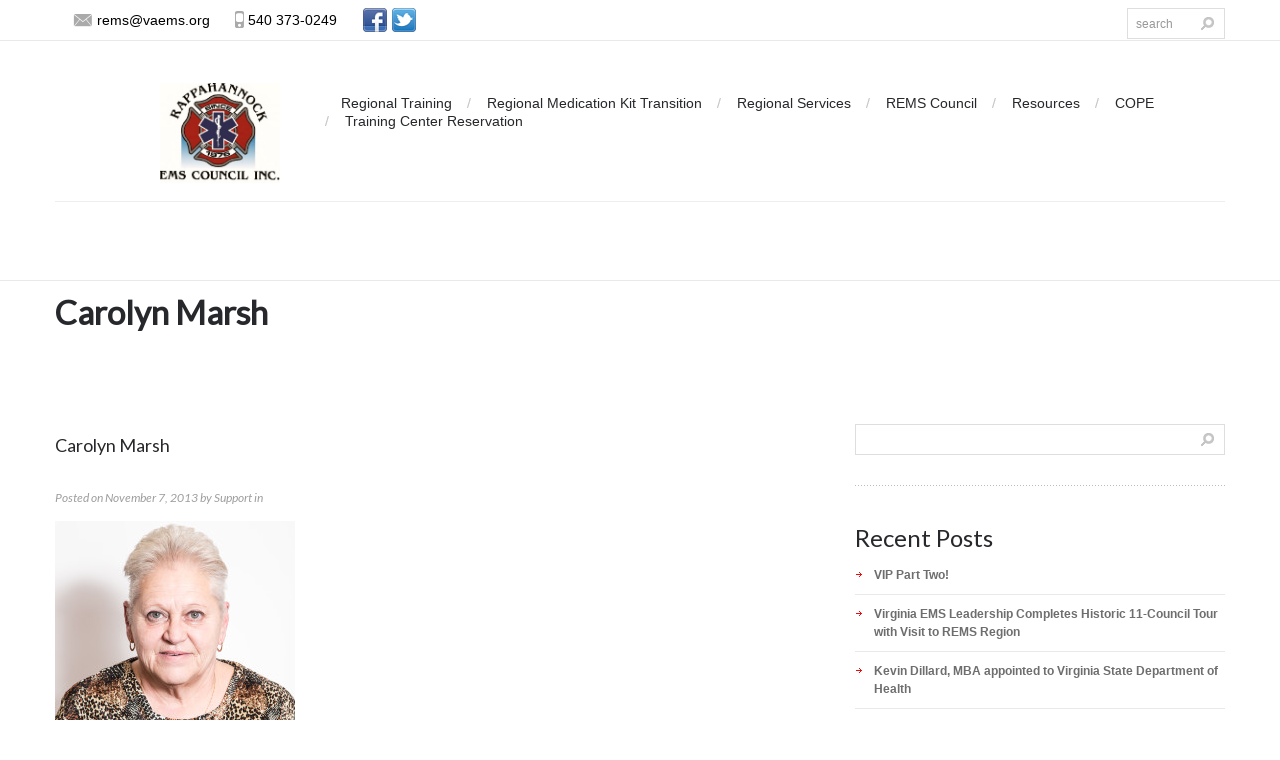

--- FILE ---
content_type: text/html; charset=UTF-8
request_url: https://remscouncil.org/company/staff-bod/attachment/carolyn-marsh/
body_size: 17443
content:
<!DOCTYPE html>
<!--[if lt IE 7 ]><html class="ie ie6" lang="en-US"> <![endif]-->
<!--[if IE 7 ]><html class="ie ie7" lang="en-US"> <![endif]-->
<!--[if IE 8 ]><html class="ie ie8" lang="en-US"> <![endif]-->
<!--[if IE 9 ]><html class="ie ie9" lang="en-US"> <![endif]-->
<!--[if (gt IE 9)|!(IE)]><!--><html lang="en-US"> <!--<![endif]-->
<head>
	
	<meta name="description" content="Carolyn Marsh - REMS Council | " />
	<meta charset="UTF-8" />
	<meta name="viewport" content="width=device-width, initial-scale=1.0">
	<link rel="profile" href="//gmpg.org/xfn/11" />
		<link rel="icon" href="/wp-content/uploads/2013/07/fav-icon.jpg" type="image/x-icon" />
		<link rel="pingback" href="https://remscouncil.org/xmlrpc.php" />
	<link rel="alternate" type="application/rss+xml" title="REMS Council" href="https://remscouncil.org/feed/" />
	<link rel="alternate" type="application/atom+xml" title="REMS Council" href="https://remscouncil.org/feed/atom/" />
	<link rel="stylesheet" type="text/css" media="all" href="https://remscouncil.org/wp-content/themes/theme2034/bootstrap/css/bootstrap.css" />
	<link rel="stylesheet" type="text/css" media="all" href="https://remscouncil.org/wp-content/themes/theme2034/bootstrap/css/responsive.css" />
	<link rel="stylesheet" type="text/css" media="all" href="https://remscouncil.org/wp-content/themes/CherryFramework/css/camera.css" />
	<link rel="stylesheet" type="text/css" media="all" href="https://remscouncil.org/wp-content/themes/theme2034/style.css" />
	<meta name='robots' content='index, follow, max-image-preview:large, max-snippet:-1, max-video-preview:-1' />
	<style>img:is([sizes="auto" i], [sizes^="auto," i]) { contain-intrinsic-size: 3000px 1500px }</style>
	
	<!-- This site is optimized with the Yoast SEO plugin v26.8 - https://yoast.com/product/yoast-seo-wordpress/ -->
	<title>Carolyn Marsh - REMS Council</title>
	<link rel="canonical" href="https://remscouncil.org/company/staff-bod/attachment/carolyn-marsh/" />
	<meta property="og:locale" content="en_US" />
	<meta property="og:type" content="article" />
	<meta property="og:title" content="Carolyn Marsh - REMS Council" />
	<meta property="og:url" content="https://remscouncil.org/company/staff-bod/attachment/carolyn-marsh/" />
	<meta property="og:site_name" content="REMS Council" />
	<meta property="og:image" content="https://remscouncil.org/company/staff-bod/attachment/carolyn-marsh" />
	<meta property="og:image:width" content="819" />
	<meta property="og:image:height" content="1024" />
	<meta property="og:image:type" content="image/jpeg" />
	<script type="application/ld+json" class="yoast-schema-graph">{"@context":"https://schema.org","@graph":[{"@type":"WebPage","@id":"https://remscouncil.org/company/staff-bod/attachment/carolyn-marsh/","url":"https://remscouncil.org/company/staff-bod/attachment/carolyn-marsh/","name":"Carolyn Marsh - REMS Council","isPartOf":{"@id":"https://remscouncil.org/#website"},"primaryImageOfPage":{"@id":"https://remscouncil.org/company/staff-bod/attachment/carolyn-marsh/#primaryimage"},"image":{"@id":"https://remscouncil.org/company/staff-bod/attachment/carolyn-marsh/#primaryimage"},"thumbnailUrl":"https://remscouncil.org/wp-content/uploads/2013/10/Carolyn-Marsh.jpg","datePublished":"2013-11-07T20:29:24+00:00","breadcrumb":{"@id":"https://remscouncil.org/company/staff-bod/attachment/carolyn-marsh/#breadcrumb"},"inLanguage":"en-US","potentialAction":[{"@type":"ReadAction","target":["https://remscouncil.org/company/staff-bod/attachment/carolyn-marsh/"]}]},{"@type":"ImageObject","inLanguage":"en-US","@id":"https://remscouncil.org/company/staff-bod/attachment/carolyn-marsh/#primaryimage","url":"https://remscouncil.org/wp-content/uploads/2013/10/Carolyn-Marsh.jpg","contentUrl":"https://remscouncil.org/wp-content/uploads/2013/10/Carolyn-Marsh.jpg","width":3140,"height":3925},{"@type":"BreadcrumbList","@id":"https://remscouncil.org/company/staff-bod/attachment/carolyn-marsh/#breadcrumb","itemListElement":[{"@type":"ListItem","position":1,"name":"Company","item":"https://remscouncil.org/company/"},{"@type":"ListItem","position":2,"name":"Staff/BOD","item":"https://remscouncil.org/company/staff-bod/"},{"@type":"ListItem","position":3,"name":"Carolyn Marsh"}]},{"@type":"WebSite","@id":"https://remscouncil.org/#website","url":"https://remscouncil.org/","name":"REMS Council","description":"","potentialAction":[{"@type":"SearchAction","target":{"@type":"EntryPoint","urlTemplate":"https://remscouncil.org/?s={search_term_string}"},"query-input":{"@type":"PropertyValueSpecification","valueRequired":true,"valueName":"search_term_string"}}],"inLanguage":"en-US"}]}</script>
	<!-- / Yoast SEO plugin. -->


<link rel='dns-prefetch' href='//maps.googleapis.com' />
<link rel='dns-prefetch' href='//www.googletagmanager.com' />
<link rel='dns-prefetch' href='//netdna.bootstrapcdn.com' />
<link rel='dns-prefetch' href='//fonts.googleapis.com' />
<link rel="alternate" type="application/rss+xml" title="REMS Council &raquo; Feed" href="https://remscouncil.org/feed/" />
<link rel="alternate" type="application/rss+xml" title="REMS Council &raquo; Comments Feed" href="https://remscouncil.org/comments/feed/" />
<link rel="alternate" type="application/rss+xml" title="REMS Council &raquo; Carolyn Marsh Comments Feed" href="https://remscouncil.org/company/staff-bod/attachment/carolyn-marsh/feed/" />
<script type="text/javascript">
/* <![CDATA[ */
window._wpemojiSettings = {"baseUrl":"https:\/\/s.w.org\/images\/core\/emoji\/16.0.1\/72x72\/","ext":".png","svgUrl":"https:\/\/s.w.org\/images\/core\/emoji\/16.0.1\/svg\/","svgExt":".svg","source":{"concatemoji":"https:\/\/remscouncil.org\/wp-includes\/js\/wp-emoji-release.min.js?ver=cd35e31b94965997694750e4db1bd203"}};
/*! This file is auto-generated */
!function(s,n){var o,i,e;function c(e){try{var t={supportTests:e,timestamp:(new Date).valueOf()};sessionStorage.setItem(o,JSON.stringify(t))}catch(e){}}function p(e,t,n){e.clearRect(0,0,e.canvas.width,e.canvas.height),e.fillText(t,0,0);var t=new Uint32Array(e.getImageData(0,0,e.canvas.width,e.canvas.height).data),a=(e.clearRect(0,0,e.canvas.width,e.canvas.height),e.fillText(n,0,0),new Uint32Array(e.getImageData(0,0,e.canvas.width,e.canvas.height).data));return t.every(function(e,t){return e===a[t]})}function u(e,t){e.clearRect(0,0,e.canvas.width,e.canvas.height),e.fillText(t,0,0);for(var n=e.getImageData(16,16,1,1),a=0;a<n.data.length;a++)if(0!==n.data[a])return!1;return!0}function f(e,t,n,a){switch(t){case"flag":return n(e,"\ud83c\udff3\ufe0f\u200d\u26a7\ufe0f","\ud83c\udff3\ufe0f\u200b\u26a7\ufe0f")?!1:!n(e,"\ud83c\udde8\ud83c\uddf6","\ud83c\udde8\u200b\ud83c\uddf6")&&!n(e,"\ud83c\udff4\udb40\udc67\udb40\udc62\udb40\udc65\udb40\udc6e\udb40\udc67\udb40\udc7f","\ud83c\udff4\u200b\udb40\udc67\u200b\udb40\udc62\u200b\udb40\udc65\u200b\udb40\udc6e\u200b\udb40\udc67\u200b\udb40\udc7f");case"emoji":return!a(e,"\ud83e\udedf")}return!1}function g(e,t,n,a){var r="undefined"!=typeof WorkerGlobalScope&&self instanceof WorkerGlobalScope?new OffscreenCanvas(300,150):s.createElement("canvas"),o=r.getContext("2d",{willReadFrequently:!0}),i=(o.textBaseline="top",o.font="600 32px Arial",{});return e.forEach(function(e){i[e]=t(o,e,n,a)}),i}function t(e){var t=s.createElement("script");t.src=e,t.defer=!0,s.head.appendChild(t)}"undefined"!=typeof Promise&&(o="wpEmojiSettingsSupports",i=["flag","emoji"],n.supports={everything:!0,everythingExceptFlag:!0},e=new Promise(function(e){s.addEventListener("DOMContentLoaded",e,{once:!0})}),new Promise(function(t){var n=function(){try{var e=JSON.parse(sessionStorage.getItem(o));if("object"==typeof e&&"number"==typeof e.timestamp&&(new Date).valueOf()<e.timestamp+604800&&"object"==typeof e.supportTests)return e.supportTests}catch(e){}return null}();if(!n){if("undefined"!=typeof Worker&&"undefined"!=typeof OffscreenCanvas&&"undefined"!=typeof URL&&URL.createObjectURL&&"undefined"!=typeof Blob)try{var e="postMessage("+g.toString()+"("+[JSON.stringify(i),f.toString(),p.toString(),u.toString()].join(",")+"));",a=new Blob([e],{type:"text/javascript"}),r=new Worker(URL.createObjectURL(a),{name:"wpTestEmojiSupports"});return void(r.onmessage=function(e){c(n=e.data),r.terminate(),t(n)})}catch(e){}c(n=g(i,f,p,u))}t(n)}).then(function(e){for(var t in e)n.supports[t]=e[t],n.supports.everything=n.supports.everything&&n.supports[t],"flag"!==t&&(n.supports.everythingExceptFlag=n.supports.everythingExceptFlag&&n.supports[t]);n.supports.everythingExceptFlag=n.supports.everythingExceptFlag&&!n.supports.flag,n.DOMReady=!1,n.readyCallback=function(){n.DOMReady=!0}}).then(function(){return e}).then(function(){var e;n.supports.everything||(n.readyCallback(),(e=n.source||{}).concatemoji?t(e.concatemoji):e.wpemoji&&e.twemoji&&(t(e.twemoji),t(e.wpemoji)))}))}((window,document),window._wpemojiSettings);
/* ]]> */
</script>
<link rel='stylesheet' id='formidable-css' href='https://remscouncil.org/wp-content/plugins/formidable/css/formidableforms.css?ver=114128' type='text/css' media='all' />
<link rel='stylesheet' id='colorboxstyle-css' href='https://remscouncil.org/wp-content/plugins/link-library/colorbox/colorbox.css?ver=cd35e31b94965997694750e4db1bd203' type='text/css' media='all' />
<link rel='stylesheet' id='flexslider-css' href='https://remscouncil.org/wp-content/plugins/cherry-plugin/lib/js/FlexSlider/flexslider.css?ver=2.2.0' type='text/css' media='all' />
<link rel='stylesheet' id='owl-carousel-css' href='https://remscouncil.org/wp-content/plugins/cherry-plugin/lib/js/owl-carousel/owl.carousel.css?ver=1.24' type='text/css' media='all' />
<link rel='stylesheet' id='owl-theme-css' href='https://remscouncil.org/wp-content/plugins/cherry-plugin/lib/js/owl-carousel/owl.theme.css?ver=1.24' type='text/css' media='all' />
<link rel='stylesheet' id='font-awesome-css' href='//netdna.bootstrapcdn.com/font-awesome/3.2.1/css/font-awesome.css?ver=3.2.1' type='text/css' media='all' />
<link rel='stylesheet' id='cherry-plugin-css' href='https://remscouncil.org/wp-content/plugins/cherry-plugin/includes/css/cherry-plugin.css?ver=1.2.8.2' type='text/css' media='all' />
<style id='wp-emoji-styles-inline-css' type='text/css'>

	img.wp-smiley, img.emoji {
		display: inline !important;
		border: none !important;
		box-shadow: none !important;
		height: 1em !important;
		width: 1em !important;
		margin: 0 0.07em !important;
		vertical-align: -0.1em !important;
		background: none !important;
		padding: 0 !important;
	}
</style>
<style id='wp-block-library-inline-css' type='text/css'>
:root{--wp-admin-theme-color:#007cba;--wp-admin-theme-color--rgb:0,124,186;--wp-admin-theme-color-darker-10:#006ba1;--wp-admin-theme-color-darker-10--rgb:0,107,161;--wp-admin-theme-color-darker-20:#005a87;--wp-admin-theme-color-darker-20--rgb:0,90,135;--wp-admin-border-width-focus:2px;--wp-block-synced-color:#7a00df;--wp-block-synced-color--rgb:122,0,223;--wp-bound-block-color:var(--wp-block-synced-color)}@media (min-resolution:192dpi){:root{--wp-admin-border-width-focus:1.5px}}.wp-element-button{cursor:pointer}:root{--wp--preset--font-size--normal:16px;--wp--preset--font-size--huge:42px}:root .has-very-light-gray-background-color{background-color:#eee}:root .has-very-dark-gray-background-color{background-color:#313131}:root .has-very-light-gray-color{color:#eee}:root .has-very-dark-gray-color{color:#313131}:root .has-vivid-green-cyan-to-vivid-cyan-blue-gradient-background{background:linear-gradient(135deg,#00d084,#0693e3)}:root .has-purple-crush-gradient-background{background:linear-gradient(135deg,#34e2e4,#4721fb 50%,#ab1dfe)}:root .has-hazy-dawn-gradient-background{background:linear-gradient(135deg,#faaca8,#dad0ec)}:root .has-subdued-olive-gradient-background{background:linear-gradient(135deg,#fafae1,#67a671)}:root .has-atomic-cream-gradient-background{background:linear-gradient(135deg,#fdd79a,#004a59)}:root .has-nightshade-gradient-background{background:linear-gradient(135deg,#330968,#31cdcf)}:root .has-midnight-gradient-background{background:linear-gradient(135deg,#020381,#2874fc)}.has-regular-font-size{font-size:1em}.has-larger-font-size{font-size:2.625em}.has-normal-font-size{font-size:var(--wp--preset--font-size--normal)}.has-huge-font-size{font-size:var(--wp--preset--font-size--huge)}.has-text-align-center{text-align:center}.has-text-align-left{text-align:left}.has-text-align-right{text-align:right}#end-resizable-editor-section{display:none}.aligncenter{clear:both}.items-justified-left{justify-content:flex-start}.items-justified-center{justify-content:center}.items-justified-right{justify-content:flex-end}.items-justified-space-between{justify-content:space-between}.screen-reader-text{border:0;clip-path:inset(50%);height:1px;margin:-1px;overflow:hidden;padding:0;position:absolute;width:1px;word-wrap:normal!important}.screen-reader-text:focus{background-color:#ddd;clip-path:none;color:#444;display:block;font-size:1em;height:auto;left:5px;line-height:normal;padding:15px 23px 14px;text-decoration:none;top:5px;width:auto;z-index:100000}html :where(.has-border-color){border-style:solid}html :where([style*=border-top-color]){border-top-style:solid}html :where([style*=border-right-color]){border-right-style:solid}html :where([style*=border-bottom-color]){border-bottom-style:solid}html :where([style*=border-left-color]){border-left-style:solid}html :where([style*=border-width]){border-style:solid}html :where([style*=border-top-width]){border-top-style:solid}html :where([style*=border-right-width]){border-right-style:solid}html :where([style*=border-bottom-width]){border-bottom-style:solid}html :where([style*=border-left-width]){border-left-style:solid}html :where(img[class*=wp-image-]){height:auto;max-width:100%}:where(figure){margin:0 0 1em}html :where(.is-position-sticky){--wp-admin--admin-bar--position-offset:var(--wp-admin--admin-bar--height,0px)}@media screen and (max-width:600px){html :where(.is-position-sticky){--wp-admin--admin-bar--position-offset:0px}}
</style>
<style id='classic-theme-styles-inline-css' type='text/css'>
/*! This file is auto-generated */
.wp-block-button__link{color:#fff;background-color:#32373c;border-radius:9999px;box-shadow:none;text-decoration:none;padding:calc(.667em + 2px) calc(1.333em + 2px);font-size:1.125em}.wp-block-file__button{background:#32373c;color:#fff;text-decoration:none}
</style>
<link rel='stylesheet' id='contact-form-7-css' href='https://remscouncil.org/wp-content/plugins/contact-form-7/includes/css/styles.css?ver=6.1.4' type='text/css' media='all' />
<link rel='stylesheet' id='events-manager-css' href='https://remscouncil.org/wp-content/plugins/events-manager/includes/css/events-manager.min.css?ver=7.2.3.1' type='text/css' media='all' />
<style id='events-manager-inline-css' type='text/css'>
body .em { --font-family : inherit; --font-weight : inherit; --font-size : 1em; --line-height : inherit; }
</style>
<link rel='stylesheet' id='events-manager-pro-css' href='https://remscouncil.org/wp-content/plugins/events-manager-pro/includes/css/events-manager-pro.css?ver=3.2.8.1' type='text/css' media='all' />
<link rel='stylesheet' id='thumbs_rating_styles-css' href='https://remscouncil.org/wp-content/plugins/link-library/upvote-downvote/css/style.css?ver=1.0.0' type='text/css' media='all' />
<link rel='stylesheet' id='wp-fullcalendar-css' href='https://remscouncil.org/wp-content/plugins/wp-fullcalendar/includes/css/main.css?ver=1.6' type='text/css' media='all' />
<link rel='stylesheet' id='wp-fullcalendar-tippy-light-border-css' href='https://remscouncil.org/wp-content/plugins/wp-fullcalendar/includes/css/tippy/light-border.css?ver=1.6' type='text/css' media='all' />
<link rel='stylesheet' id='jquery-ui-css' href='https://remscouncil.org/wp-content/plugins/wp-fullcalendar/includes/css/jquery-ui/ui-lightness/jquery-ui.min.css?ver=1.6' type='text/css' media='all' />
<link rel='stylesheet' id='jquery-ui-theme-css' href='https://remscouncil.org/wp-content/plugins/wp-fullcalendar/includes/css/jquery-ui/ui-lightness/theme.css?ver=1.6' type='text/css' media='all' />
<link rel='stylesheet' id='theme2034-css' href='https://remscouncil.org/wp-content/themes/theme2034/main-style.css' type='text/css' media='all' />
<link rel='stylesheet' id='magnific-popup-css' href='https://remscouncil.org/wp-content/themes/CherryFramework/css/magnific-popup.css?ver=0.9.3' type='text/css' media='all' />
<link rel='stylesheet' id='options_typography_Lato-css' href='//fonts.googleapis.com/css?family=Lato&#038;subset=latin' type='text/css' media='all' />
<link rel='stylesheet' id='mpce-theme-css' href='https://remscouncil.org/wp-content/plugins/motopress-content-editor/includes/css/theme.css?ver=1.5.8' type='text/css' media='all' />
<link rel='stylesheet' id='mpce-bootstrap-grid-css' href='https://remscouncil.org/wp-content/plugins/motopress-content-editor/bootstrap/bootstrap-grid.min.css?ver=1.5.8' type='text/css' media='all' />
<script type="text/javascript" src="https://remscouncil.org/wp-content/themes/CherryFramework/js/jquery-1.7.2.min.js?ver=1.7.2" id="jquery-js"></script>
<script type="text/javascript" src="https://remscouncil.org/wp-content/plugins/link-library/colorbox/jquery.colorbox-min.js?ver=1.3.9" id="colorbox-js"></script>
<script type="text/javascript" src="https://remscouncil.org/wp-content/plugins/cherry-plugin/lib/js/jquery.easing.1.3.js?ver=1.3" id="easing-js"></script>
<script type="text/javascript" src="https://remscouncil.org/wp-content/plugins/cherry-plugin/lib/js/elasti-carousel/jquery.elastislide.js?ver=1.2.8.2" id="elastislide-js"></script>
<script type="text/javascript" src="//maps.googleapis.com/maps/api/js?v=3&amp;signed_in=false&amp;key&amp;ver=cd35e31b94965997694750e4db1bd203" id="googlemapapis-js"></script>
<script type="text/javascript" src="https://remscouncil.org/wp-includes/js/jquery/ui/core.min.js?ver=1.13.3" id="jquery-ui-core-js"></script>
<script type="text/javascript" src="https://remscouncil.org/wp-includes/js/jquery/ui/mouse.min.js?ver=1.13.3" id="jquery-ui-mouse-js"></script>
<script type="text/javascript" src="https://remscouncil.org/wp-includes/js/jquery/ui/sortable.min.js?ver=1.13.3" id="jquery-ui-sortable-js"></script>
<script type="text/javascript" src="https://remscouncil.org/wp-includes/js/jquery/ui/datepicker.min.js?ver=1.13.3" id="jquery-ui-datepicker-js"></script>
<script type="text/javascript" id="jquery-ui-datepicker-js-after">
/* <![CDATA[ */
jQuery(function(jQuery){jQuery.datepicker.setDefaults({"closeText":"Close","currentText":"Today","monthNames":["January","February","March","April","May","June","July","August","September","October","November","December"],"monthNamesShort":["Jan","Feb","Mar","Apr","May","Jun","Jul","Aug","Sep","Oct","Nov","Dec"],"nextText":"Next","prevText":"Previous","dayNames":["Sunday","Monday","Tuesday","Wednesday","Thursday","Friday","Saturday"],"dayNamesShort":["Sun","Mon","Tue","Wed","Thu","Fri","Sat"],"dayNamesMin":["S","M","T","W","T","F","S"],"dateFormat":"MM d, yy","firstDay":0,"isRTL":false});});
/* ]]> */
</script>
<script type="text/javascript" src="https://remscouncil.org/wp-includes/js/jquery/ui/resizable.min.js?ver=1.13.3" id="jquery-ui-resizable-js"></script>
<script type="text/javascript" src="https://remscouncil.org/wp-includes/js/jquery/ui/draggable.min.js?ver=1.13.3" id="jquery-ui-draggable-js"></script>
<script type="text/javascript" src="https://remscouncil.org/wp-includes/js/jquery/ui/controlgroup.min.js?ver=1.13.3" id="jquery-ui-controlgroup-js"></script>
<script type="text/javascript" src="https://remscouncil.org/wp-includes/js/jquery/ui/checkboxradio.min.js?ver=1.13.3" id="jquery-ui-checkboxradio-js"></script>
<script type="text/javascript" src="https://remscouncil.org/wp-includes/js/jquery/ui/button.min.js?ver=1.13.3" id="jquery-ui-button-js"></script>
<script type="text/javascript" src="https://remscouncil.org/wp-includes/js/jquery/ui/dialog.min.js?ver=1.13.3" id="jquery-ui-dialog-js"></script>
<script type="text/javascript" id="events-manager-js-extra">
/* <![CDATA[ */
var EM = {"ajaxurl":"https:\/\/remscouncil.org\/wp-admin\/admin-ajax.php","locationajaxurl":"https:\/\/remscouncil.org\/wp-admin\/admin-ajax.php?action=locations_search","firstDay":"0","locale":"en","dateFormat":"yy-mm-dd","ui_css":"https:\/\/remscouncil.org\/wp-content\/plugins\/events-manager\/includes\/css\/jquery-ui\/build.min.css","show24hours":"0","is_ssl":"1","autocomplete_limit":"10","calendar":{"breakpoints":{"small":560,"medium":908,"large":false},"month_format":"M Y"},"phone":"","datepicker":{"format":"m\/d\/Y"},"search":{"breakpoints":{"small":650,"medium":850,"full":false}},"url":"https:\/\/remscouncil.org\/wp-content\/plugins\/events-manager","assets":{"input.em-uploader":{"js":{"em-uploader":{"url":"https:\/\/remscouncil.org\/wp-content\/plugins\/events-manager\/includes\/js\/em-uploader.js?v=7.2.3.1","event":"em_uploader_ready"}}},".em-event-editor":{"js":{"event-editor":{"url":"https:\/\/remscouncil.org\/wp-content\/plugins\/events-manager\/includes\/js\/events-manager-event-editor.js?v=7.2.3.1","event":"em_event_editor_ready"}},"css":{"event-editor":"https:\/\/remscouncil.org\/wp-content\/plugins\/events-manager\/includes\/css\/events-manager-event-editor.min.css?v=7.2.3.1"}},".em-recurrence-sets, .em-timezone":{"js":{"luxon":{"url":"luxon\/luxon.js?v=7.2.3.1","event":"em_luxon_ready"}}},".em-booking-form, #em-booking-form, .em-booking-recurring, .em-event-booking-form":{"js":{"em-bookings":{"url":"https:\/\/remscouncil.org\/wp-content\/plugins\/events-manager\/includes\/js\/bookingsform.js?v=7.2.3.1","event":"em_booking_form_js_loaded"}}},"#em-opt-archetypes":{"js":{"archetypes":"https:\/\/remscouncil.org\/wp-content\/plugins\/events-manager\/includes\/js\/admin-archetype-editor.js?v=7.2.3.1","archetypes_ms":"https:\/\/remscouncil.org\/wp-content\/plugins\/events-manager\/includes\/js\/admin-archetypes.js?v=7.2.3.1","qs":"qs\/qs.js?v=7.2.3.1"}}},"cached":"1","bookingInProgress":"Please wait while the booking is being submitted.","tickets_save":"Save Ticket","bookingajaxurl":"https:\/\/remscouncil.org\/wp-admin\/admin-ajax.php","bookings_export_save":"Export Bookings","bookings_settings_save":"Save Settings","booking_delete":"Are you sure you want to delete?","booking_offset":"30","bookings":{"submit_button":{"text":{"default":"Send your booking","free":"Send your booking","payment":"Send your booking","processing":"Processing ..."}},"update_listener":""},"bb_full":"Sold Out","bb_book":"Book Now","bb_booking":"Booking...","bb_booked":"Booking Submitted","bb_error":"Booking Error. Try again?","bb_cancel":"Cancel","bb_canceling":"Canceling...","bb_cancelled":"Cancelled","bb_cancel_error":"Cancellation Error. Try again?","txt_search":"Search","txt_searching":"Searching...","txt_loading":"Loading...","cache":"1","api_nonce":"27422d75b0","attendance_api_url":"https:\/\/remscouncil.org\/wp-json\/events-manager\/v1\/attendance"};
/* ]]> */
</script>
<script type="text/javascript" src="https://remscouncil.org/wp-content/plugins/events-manager/includes/js/events-manager.js?ver=7.2.3.1" id="events-manager-js"></script>
<script type="text/javascript" src="https://remscouncil.org/wp-content/plugins/events-manager-pro/includes/js/events-manager-pro.js?ver=3.2.8.1" id="events-manager-pro-js"></script>
<script type="text/javascript" id="thumbs_rating_scripts-js-extra">
/* <![CDATA[ */
var thumbs_rating_ajax = {"ajax_url":"https:\/\/remscouncil.org\/wp-admin\/admin-ajax.php","nonce":"c8ddbdfdc4"};
/* ]]> */
</script>
<script type="text/javascript" src="https://remscouncil.org/wp-content/plugins/link-library/upvote-downvote/js/general.js?ver=4.0.1" id="thumbs_rating_scripts-js"></script>
<script type="text/javascript" src="https://remscouncil.org/wp-includes/js/jquery/ui/menu.min.js?ver=1.13.3" id="jquery-ui-menu-js"></script>
<script type="text/javascript" src="https://remscouncil.org/wp-includes/js/jquery/ui/selectmenu.min.js?ver=1.13.3" id="jquery-ui-selectmenu-js"></script>
<script type="text/javascript" src="https://remscouncil.org/wp-includes/js/jquery/ui/tooltip.min.js?ver=1.13.3" id="jquery-ui-tooltip-js"></script>
<script type="text/javascript" src="https://remscouncil.org/wp-includes/js/dist/vendor/moment.min.js?ver=2.30.1" id="moment-js"></script>
<script type="text/javascript" id="moment-js-after">
/* <![CDATA[ */
moment.updateLocale( 'en_US', {"months":["January","February","March","April","May","June","July","August","September","October","November","December"],"monthsShort":["Jan","Feb","Mar","Apr","May","Jun","Jul","Aug","Sep","Oct","Nov","Dec"],"weekdays":["Sunday","Monday","Tuesday","Wednesday","Thursday","Friday","Saturday"],"weekdaysShort":["Sun","Mon","Tue","Wed","Thu","Fri","Sat"],"week":{"dow":0},"longDateFormat":{"LT":"g:i a","LTS":null,"L":null,"LL":"F j, Y","LLL":"F j, Y g:i a","LLLL":null}} );
/* ]]> */
</script>
<script type="text/javascript" id="wp-fullcalendar-js-extra">
/* <![CDATA[ */
var WPFC = {"ajaxurl":"https:\/\/remscouncil.org\/wp-admin\/admin-ajax.php?action=WP_FullCalendar","firstDay":"0","wpfc_theme":"jquery-ui","wpfc_limit":"3","wpfc_limit_txt":"more ...","timeFormat":"h(:mm)A","defaultView":"month","weekends":"true","header":{"left":"prev,next today","center":"title","right":"month,basicWeek,basicDay"},"wpfc_qtips":"1","tippy_theme":"light-border","tippy_placement":"auto","tippy_loading":"Loading..."};
/* ]]> */
</script>
<script type="text/javascript" src="https://remscouncil.org/wp-content/plugins/wp-fullcalendar/includes/js/main.js?ver=1.6" id="wp-fullcalendar-js"></script>
<script type="text/javascript" src="https://remscouncil.org/wp-content/themes/CherryFramework/js/jquery-migrate-1.2.1.min.js?ver=1.2.1" id="migrate-js"></script>
<script type="text/javascript" src="https://remscouncil.org/wp-includes/js/swfobject.js?ver=2.2-20120417" id="swfobject-js"></script>
<script type="text/javascript" src="https://remscouncil.org/wp-content/themes/CherryFramework/js/modernizr.js?ver=2.0.6" id="modernizr-js"></script>
<script type="text/javascript" src="https://remscouncil.org/wp-content/themes/CherryFramework/js/jflickrfeed.js?ver=1.0" id="jflickrfeed-js"></script>
<script type="text/javascript" src="https://remscouncil.org/wp-content/themes/CherryFramework/js/custom.js?ver=1.0" id="custom-js"></script>
<script type="text/javascript" src="https://remscouncil.org/wp-content/themes/CherryFramework/bootstrap/js/bootstrap.min.js?ver=2.3.0" id="bootstrap-js"></script>

<!-- Google tag (gtag.js) snippet added by Site Kit -->
<!-- Google Analytics snippet added by Site Kit -->
<script type="text/javascript" src="https://www.googletagmanager.com/gtag/js?id=GT-5DFPT27" id="google_gtagjs-js" async></script>
<script type="text/javascript" id="google_gtagjs-js-after">
/* <![CDATA[ */
window.dataLayer = window.dataLayer || [];function gtag(){dataLayer.push(arguments);}
gtag("set","linker",{"domains":["remscouncil.org"]});
gtag("js", new Date());
gtag("set", "developer_id.dZTNiMT", true);
gtag("config", "GT-5DFPT27");
/* ]]> */
</script>
<link rel="https://api.w.org/" href="https://remscouncil.org/wp-json/" /><link rel="alternate" title="JSON" type="application/json" href="https://remscouncil.org/wp-json/wp/v2/media/2589" /><link rel="EditURI" type="application/rsd+xml" title="RSD" href="https://remscouncil.org/xmlrpc.php?rsd" />

<link rel='shortlink' href='https://remscouncil.org/?p=2589' />
<link rel="alternate" title="oEmbed (JSON)" type="application/json+oembed" href="https://remscouncil.org/wp-json/oembed/1.0/embed?url=https%3A%2F%2Fremscouncil.org%2Fcompany%2Fstaff-bod%2Fattachment%2Fcarolyn-marsh%2F" />
<link rel="alternate" title="oEmbed (XML)" type="text/xml+oembed" href="https://remscouncil.org/wp-json/oembed/1.0/embed?url=https%3A%2F%2Fremscouncil.org%2Fcompany%2Fstaff-bod%2Fattachment%2Fcarolyn-marsh%2F&#038;format=xml" />
<meta name="generator" content="Site Kit by Google 1.170.0" /><script>document.documentElement.className += " js";</script>
		<style type="text/css">
			.em-coupon-message { display:inline-block; margin:5px 0 0; }
			.em-coupon-success { color:green; }
			.em-coupon-error { color:red; }
			.em-cart-coupons-form .em-coupon-message{ margin:0 20px 0 0; }
			.em-coupon-error .em-icon {
				background-color: red;
				-webkit-mask-image: var(--icon-cross-circle);
				mask-image: var(--icon-cross-circle);
			}
			.em-coupon-success .em-icon {
				background-color: green;
				-webkit-mask-image: var(--icon-checkmark-circle);
				mask-image: var(--icon-checkmark-circle);
			}
			.em-coupon-code.loading {
				background: var(--icon-spinner) calc(100% - 10px) 50% no-repeat;
				background-size: 20px;
			}
		</style>
		<script>
 var system_folder = 'https://remscouncil.org/wp-content/themes/CherryFramework/admin/data_management/',
	 CHILD_URL ='https://remscouncil.org/wp-content/themes/theme2034',
	 PARENT_URL = 'https://remscouncil.org/wp-content/themes/CherryFramework', 
	 CURRENT_THEME = 'theme2034'</script>
<style type='text/css'>
.header .user_info span.tel {
	line-height: 19px;
	font-size: 14px;
	color: #000;
}
.header .user_info a.email {
	height: 20px;
	line-height: 19px;
	font-size: 14px;
	text-decoration: none;
	color: #000;
}
</style><style type="text/css">.recentcomments a{display:inline !important;padding:0 !important;margin:0 !important;}</style>
<style type='text/css'>
h1 { font: normal 33px/43px Lato;  color:#27282c; }
h2 { font: normal 24px/34px Lato;  color:#27282b; }
h3 { font: normal 24px/34px Lato;  color:#27282b; }
h4 { font: normal 11px/18px Lato;  color:#f1f2f3; }
h5 { font: normal 18px/28px Lato;  color:#27282b; }
h6 { font: italic 12px/18px Lato;  color:#9e9e9e; }
body { font-weight: normal;}
.logo_h__txt, .logo_link { font: normal 40px/48px Arial, Helvetica, sans-serif;  color:#049CDB; }
.sf-menu > li > a { font: normal 12px/18px Arial, Helvetica, sans-serif;  color:#1133AA; }
.nav.footer-nav a { font: normal 12px/18px Arial, Helvetica, sans-serif;  color:#0088CC; }
</style>
		<style type="text/css" id="wp-custom-css">
			#text-2{
	color:white;
}

.fa-hospital-o:before {
    content: "\f0f8";
}

.service-box {
    text-align: center;
    background: #a71e22;
    margin: 0 0 0 0;
    padding: 10px;
    border-radius: 1em;
    -webkit-transition: background-color 0.5s ease, border 0.5s ease;
    -moz-transition: background-color 0.5s ease, border 0.5s ease;
    -o-transition: background-color 0.5s ease, border 0.5s ease;
    transition: background-color 0.5s ease, border 0.5s ease;
}

.service-box .icon {
    font-size: 1em;
    line-height: initial;
    padding-top: 15px;
    float: none !important;
    color: #fff;
}
.service-box h2 {
    color: white;
    text-align: center;
}
.title-link{
	color: #fff;
}

.header ul.social{
	text-align: left !important;
}
/*
.header .logo{
	margin: 0 !important;
}*/
/*
.logo img{
	width:100%;
	height:auto;
	margin-top:-40px !important;
}*/

@media (min-width:768px){
	body{
		background-color: #fff;
	}
	.motopress-wrapper.header{
		position: fixed;
		top: 0;
		width: 100%;
		padding-bottom: 0 !important;
	}
	.motopress-wrapper.content-holder{
		margin-top: 280px;
	}
}
.title-section {
	padding: 0 0 0 0 !important;
}
h1.title-header {
	font-size:33px;
	font-weight:bolder;
	
}
.format-standard header {
    background: white; */

}
.format-standard header .post-title, .format-standard header .post_meta {
    color: #000 !important; */
}

.mb-0{
	margin-bottom: 0px !important;
}
.mb-25{
	margin-bottom: 25px !important;
}
.has-white-color a{
	color: #fff;
}
.has-white-color a:hover,
.has-white-color a:focus{
	color: #000;
	text-decoration: none;
}
.has-white-color.training_h{
	border: 2px solid #a71e22;
}
.has-white-color.training_h:hover,
.has-white-color.training_h:focus{
	background-color: #fff;
	cursor: pointer;
}
.has-white-color.training_h:hover a,
.has-white-color.training_h:focus a{
	color: #000;
}		</style>
				<!--[if lt IE 9]>
		<div id="ie7-alert" style="width: 100%; text-align:center;">
			<img src="http://tmbhtest.com/images/ie7.jpg" alt="Upgrade IE 8" width="640" height="344" border="0" usemap="#Map" />
			<map name="Map" id="Map"><area shape="rect" coords="496,201,604,329" href="http://www.microsoft.com/windows/internet-explorer/default.aspx" target="_blank" alt="Download Interent Explorer" /><area shape="rect" coords="380,201,488,329" href="http://www.apple.com/safari/download/" target="_blank" alt="Download Apple Safari" /><area shape="rect" coords="268,202,376,330" href="http://www.opera.com/download/" target="_blank" alt="Download Opera" /><area shape="rect" coords="155,202,263,330" href="http://www.mozilla.com/" target="_blank" alt="Download Firefox" /><area shape="rect" coords="35,201,143,329" href="http://www.google.com/chrome" target="_blank" alt="Download Google Chrome" />
			</map>
		</div>
	<![endif]-->
	<!--[if gte IE 9]><!-->
		<script src="https://remscouncil.org/wp-content/themes/CherryFramework/js/jquery.mobile.customized.min.js" type="text/javascript"></script>
		<script type="text/javascript">
			jQuery(function(){
				jQuery('.sf-menu').mobileMenu({defaultText: "Navigate to..."});
			});
		</script>
	<!--<![endif]-->
	<script type="text/javascript">
		// Init navigation menu
		jQuery(function(){
		// main navigation init
			jQuery('ul.sf-menu').superfish({
				delay: 1000, // the delay in milliseconds that the mouse can remain outside a sub-menu without it closing
				animation: {
					opacity: "show",
					height: "show"
				}, // used to animate the sub-menu open
				speed: "normal", // animation speed
				autoArrows: false, // generation of arrow mark-up (for submenu)
				disableHI: true // to disable hoverIntent detection
			});

		//Zoom fix
		//IPad/IPhone
			var viewportmeta = document.querySelector && document.querySelector('meta[name="viewport"]'),
				ua = navigator.userAgent,
				gestureStart = function () {
					viewportmeta.content = "width=device-width, minimum-scale=0.25, maximum-scale=1.6, initial-scale=1.0";
				},
				scaleFix = function () {
					if (viewportmeta && /iPhone|iPad/.test(ua) && !/Opera Mini/.test(ua)) {
						viewportmeta.content = "width=device-width, minimum-scale=1.0, maximum-scale=1.0";
						document.addEventListener("gesturestart", gestureStart, false);
					}
				};
			scaleFix();
		})
	</script>
	<!-- stick up menu -->
	<script type="text/javascript">
		jQuery(document).ready(function(){
			if(!device.mobile() && !device.tablet()){
				jQuery('.header .nav__primary').tmStickUp({
					correctionSelector: jQuery('#wpadminbar')
				,	listenSelector: jQuery('.listenSelector')
				,	active: false				,	pseudo: true				});
			}
		})
	</script>
</head>

<body class="attachment wp-singular attachment-template-default single single-attachment postid-2589 attachmentid-2589 attachment-jpeg wp-theme-CherryFramework wp-child-theme-theme2034">
	<div id="motopress-main" class="main-holder">
		<!--Begin #motopress-main-->
		<header class="motopress-wrapper header">
			<div class="container">
				<div class="row">
					<div class="span12" data-motopress-wrapper-file="wrapper/wrapper-header.php" data-motopress-wrapper-type="header" data-motopress-id="69723e5097ee3">
						<div class="header_widgets">
    <div class="container">
        <div class="row">
            <div class="span8" data-motopress-type="dynamic-sidebar" data-motopress-sidebar-id="header-sidebar-1">
                <div style="/*float: right;*/"><div id="widget_cherry_vcard-2" class="widget_header">    <address class="user_info">
      <a class="email" href="mailto:rems@vaems.org">rems@vaems.org</a>
      <span class="tel"><span class="value">540 373-0249</span></span>
    </address>
  </div><div id="social_networks-2" class="widget_header">			<!-- BEGIN SOCIAL NETWORKS -->
						
			<ul class="social social__row clearfix unstyled">
				
				    						<li class="social_li">
					<a class="social_link social_link__facebook" rel="tooltip" data-original-title="facebook" href="http://www.facebook.com/RappahannockEMS">
				    								<span class="social_ico"><img src="https://remscouncil.org/wp-content/themes/theme2034/images/icons/facebook.png" alt=""></span>
											</a>
				</li>
								    						    						<li class="social_li">
					<a class="social_link social_link__twitter" rel="tooltip" data-original-title="twitter" href="http://www.twitter.com/RappahannockEMS">
				    								<span class="social_ico"><img src="https://remscouncil.org/wp-content/themes/theme2034/images/icons/twitter.png" alt=""></span>
											</a>
				</li>
								    						    						    						    							      
   		</ul>
   		<!-- END SOCIAL NETWORKS -->
      
		</div></div>
            </div>
            <div class="span1" data-motopress-type="dynamic-sidebar" data-motopress-sidebar-id="header-sidebar-2">
                
                            </div>
            <div class="span3 hidden-phone" data-motopress-type="static" data-motopress-static-file="static/static-search.php">
                <!-- BEGIN SEARCH FORM -->
	<div class="search-form search-form__h hidden-phone clearfix">
		<form id="search-header" class="navbar-form pull-right" method="get" action="https://remscouncil.org/" accept-charset="utf-8">
			<input type="text" name="s" placeholder="search" class="search-form_it">
			<input type="submit" value="Go" id="search-form_is" class="search-form_is btn btn-primary">
		</form>
	</div>
<!-- END SEARCH FORM -->            </div>
        </div>
    </div>
</div>
<div class="row-fluid">
    <div class="span3" data-motopress-type="static" data-motopress-static-file="static/static-logo.php">
        <!-- BEGIN LOGO -->
<div class="logo pull-left">
									<a href="https://remscouncil.org/" class="logo_h logo_h__img"><img src="https://remscouncil.org/wp-content/uploads/2013/07/RappaEMS-500x430.jpg" alt="REMS Council" title=""></a>
				</div>
<!-- END LOGO -->    </div>
    
    <div class="row-fluid">
        
        <div style="margin:0" class="span9" data-motopress-type="static" data-motopress-static-file="static/static-nav.php">
            <!-- BEGIN MAIN NAVIGATION -->
<nav class="nav nav__primary clearfix">
<ul id="topnav" class="sf-menu"><li id="menu-item-15706" class="menu-item menu-item-type-post_type menu-item-object-page menu-item-has-children"><a href="https://remscouncil.org/regional-training/">Regional Training</a>
<ul class="sub-menu">
	<li id="menu-item-15726" class="menu-item menu-item-type-post_type menu-item-object-page"><a href="https://remscouncil.org/regional-training/">Regional Training Overview</a></li>
	<li id="menu-item-3037" class="menu-item menu-item-type-post_type menu-item-object-page"><a href="https://remscouncil.org/regional-testing/calendarevents/">Calendar</a></li>
</ul>
</li>
<li id="menu-item-16545" class="menu-item menu-item-type-post_type menu-item-object-page menu-item-has-children"><a href="https://remscouncil.org/regional-medication-kit-transition/">Regional Medication Kit Transition</a>
<ul class="sub-menu">
	<li id="menu-item-16544" class="menu-item menu-item-type-post_type menu-item-object-page"><a href="https://remscouncil.org/csr-certification-and-dea-licensure/">CSR Certification and DEA Licensure</a></li>
	<li id="menu-item-16543" class="menu-item menu-item-type-post_type menu-item-object-page"><a href="https://remscouncil.org/policies-and-procedures/">Policies and Procedures</a></li>
	<li id="menu-item-16542" class="menu-item menu-item-type-post_type menu-item-object-page"><a href="https://remscouncil.org/purchasing/">Purchasing</a></li>
	<li id="menu-item-16541" class="menu-item menu-item-type-post_type menu-item-object-page"><a href="https://remscouncil.org/financial-assistance/">Financial Assistance</a></li>
</ul>
</li>
<li id="menu-item-2565" class="menu-item menu-item-type-post_type menu-item-object-page menu-item-has-children"><a href="https://remscouncil.org/regional-services/">Regional Services</a>
<ul class="sub-menu">
	<li id="menu-item-3133" class="menu-item menu-item-type-post_type menu-item-object-page"><a href="https://remscouncil.org/als-releaseprecepting/">ALS Release/Precepting</a></li>
	<li id="menu-item-2827" class="menu-item menu-item-type-post_type menu-item-object-page"><a href="https://remscouncil.org/regional-services/qi-performance-reports/">Performance Improvement</a></li>
	<li id="menu-item-3135" class="menu-item menu-item-type-post_type menu-item-object-page"><a href="https://remscouncil.org/regional-services/regional-plans/">Regional Plans</a></li>
	<li id="menu-item-5768" class="menu-item menu-item-type-custom menu-item-object-custom"><a href="https://remscouncil.org/regional-services/committee-meeting-minutes/">Regional Committees</a></li>
	<li id="menu-item-2829" class="menu-item menu-item-type-post_type menu-item-object-page"><a href="https://remscouncil.org/regional-services/equipment-loaner/">Equipment Loan Program</a></li>
	<li id="menu-item-2625" class="menu-item menu-item-type-post_type menu-item-object-page"><a href="https://remscouncil.org/regional-services/cism/">CISM</a></li>
	<li id="menu-item-3821" class="menu-item menu-item-type-post_type menu-item-object-page"><a href="https://remscouncil.org/heartsafe-community/">HEARTSafe Community</a></li>
	<li id="menu-item-3562" class="menu-item menu-item-type-post_type menu-item-object-page"><a href="https://remscouncil.org/regional-ems-awards-3/">2024 Regional EMS Awards</a></li>
	<li id="menu-item-4359" class="menu-item menu-item-type-post_type menu-item-object-page"><a href="https://remscouncil.org/ems-spotlight/">EMS Award Nomination</a></li>
</ul>
</li>
<li id="menu-item-2276" class="menu-item menu-item-type-post_type menu-item-object-page menu-item-has-children"><a href="https://remscouncil.org/rems-council/">REMS Council</a>
<ul class="sub-menu">
	<li id="menu-item-2481" class="menu-item menu-item-type-post_type menu-item-object-page"><a href="https://remscouncil.org/company/staff-bod/">Staff &#038; BOD</a></li>
	<li id="menu-item-2263" class="menu-item menu-item-type-post_type menu-item-object-page current_page_parent"><a href="https://remscouncil.org/blog-2/">Recent News</a></li>
	<li id="menu-item-3635" class="menu-item menu-item-type-post_type menu-item-object-page"><a href="https://remscouncil.org/rems-council/history/">History</a></li>
	<li id="menu-item-2277" class="menu-item menu-item-type-post_type menu-item-object-page"><a href="https://remscouncil.org/rems-council/faqs/">FAQs</a></li>
	<li id="menu-item-4322" class="menu-item menu-item-type-post_type menu-item-object-page"><a href="https://remscouncil.org/press-release-media/">Press Release &#038; Media</a></li>
	<li id="menu-item-16812" class="menu-item menu-item-type-post_type menu-item-object-page"><a href="https://remscouncil.org/regional-services/rems-meeting-minutes/">Meeting Minutes</a></li>
	<li id="menu-item-16807" class="menu-item menu-item-type-post_type menu-item-object-page"><a href="https://remscouncil.org/bylaws/">BY-LAWS</a></li>
</ul>
</li>
<li id="menu-item-2391" class="menu-item menu-item-type-custom menu-item-object-custom menu-item-has-children"><a href="#">Resources</a>
<ul class="sub-menu">
	<li id="menu-item-9162" class="menu-item menu-item-type-post_type menu-item-object-page"><a href="https://remscouncil.org/incident-review-request/">Incident Review Request</a></li>
	<li id="menu-item-4806" class="menu-item menu-item-type-post_type menu-item-object-page"><a href="https://remscouncil.org/rems-protocols/">REMS Protocols</a></li>
	<li id="menu-item-2644" class="menu-item menu-item-type-post_type menu-item-object-page"><a href="https://remscouncil.org/regional-services/hospital-partners/">Hospital Partners</a></li>
	<li id="menu-item-3951" class="menu-item menu-item-type-post_type menu-item-object-page"><a href="https://remscouncil.org/forms-documents/">Forms &#038; Documents</a></li>
	<li id="menu-item-6123" class="menu-item menu-item-type-post_type menu-item-object-page"><a href="https://remscouncil.org/resources/ems-legislative-updates/">REMS Council DISPATCH</a></li>
	<li id="menu-item-3909" class="menu-item menu-item-type-post_type menu-item-object-page"><a href="https://remscouncil.org/recent-employment/">Employment</a></li>
</ul>
</li>
<li id="menu-item-16441" class="menu-item menu-item-type-custom menu-item-object-custom"><a target="_blank" href="https://www.copewellness.org/">COPE</a></li>
<li id="menu-item-16503" class="menu-item menu-item-type-post_type menu-item-object-page"><a href="https://remscouncil.org/trainingcenterreservation/">Training Center Reservation</a></li>
</ul></nav><!-- END MAIN NAVIGATION -->        </div>
    </div>
</div>
<hr>					</div>
				</div>
			</div>
		</header><div class="motopress-wrapper content-holder clearfix">
	<div class="container">
		<div class="row">
			<div class="span12" data-motopress-wrapper-file="single.php" data-motopress-wrapper-type="content">
				<div class="row">
					<div class="span12" data-motopress-type="static" data-motopress-static-file="static/static-title.php">
						<section class="title-section">
	<h1 class="title-header">
					Carolyn Marsh	</h1>
	</section><!-- .title-section -->
					</div>
				</div>
				<div class="row">
					<div class="span8 right right" id="content" data-motopress-type="loop" data-motopress-loop-file="loop/loop-single.php">
						<article id="post-2589" class="post__holder post-2589 attachment type-attachment status-inherit hentry">


	<header class="post-header clearfix">

	
	
	
		
					<h1 class="post-title">Carolyn Marsh</h1>				
				
			<!-- Post Meta -->
	<span class="post_meta">
	
		Posted on <time datetime="2013-11-07T15:29:24">November 7, 2013</time> by <a href="https://remscouncil.org/author/admin/" title="Posts by Support" rel="author">Support</a> in 	
	</span>
	<!--// Post Meta -->
		
	</header>

	<div class="clear"></div>
				
	
		
	<!-- Post Content -->
	<div class="post_content">	
		<p class="attachment"><a href='https://remscouncil.org/wp-content/uploads/2013/10/Carolyn-Marsh.jpg'><img fetchpriority="high" decoding="async" width="240" height="300" src="https://remscouncil.org/wp-content/uploads/2013/10/Carolyn-Marsh-240x300.jpg" class="attachment-medium size-medium" alt="" srcset="https://remscouncil.org/wp-content/uploads/2013/10/Carolyn-Marsh-240x300.jpg 240w, https://remscouncil.org/wp-content/uploads/2013/10/Carolyn-Marsh-819x1024.jpg 819w" sizes="(max-width: 240px) 100vw, 240px" /></a></p>
		<div class="clear"></div>
	</div>
	<!-- //Post Content -->	
				 
</article>
<!-- .share-buttons -->

		<!-- Facebook Like Button -->
		<script>(function(d, s, id) {
			var js, fjs = d.getElementsByTagName(s)[0];
				if (d.getElementById(id)) {return;}
				js = d.createElement(s); js.id = id;
				js.src = "//connect.facebook.net/en_US/all.js#xfbml=1";
				fjs.parentNode.insertBefore(js, fjs);
			}(document, 'script', 'facebook-jssdk'));
		</script>

		<!-- Google+ Button -->
		<script type="text/javascript">
			(function() {
				var po = document.createElement('script'); po.type = 'text/javascript'; po.async = true;
				po.src = '//apis.google.com/js/plusone.js';
				var s = document.getElementsByTagName('script')[0]; s.parentNode.insertBefore(po, s);
			})();
		</script>
		<ul class="share-buttons unstyled clearfix">
			<li class="twitter">
				<a href="//twitter.com/share" class="twitter-share-button">Tweet this article</a>
				<script>!function(d,s,id){var js,fjs=d.getElementsByTagName(s)[0],p=/^http:/.test(d.location)?'http':'https';if(!d.getElementById(id)){js=d.createElement(s);js.id=id;js.src=p+'://platform.twitter.com/widgets.js';fjs.parentNode.insertBefore(js,fjs);}}(document, 'script', 'twitter-wjs');</script>
			</li>
			<li class="facebook">
				<div id="fb-root"></div><div class="fb-like" data-href="https://remscouncil.org/company/staff-bod/attachment/carolyn-marsh/" data-send="false" data-layout="button_count" data-width="100" data-show-faces="false" data-font="arial"></div>
			</li>
			<li class="google">
				<div class="g-plusone" data-size="medium" data-href="https://remscouncil.org/company/staff-bod/attachment/carolyn-marsh/"></div>
			</li>
			<li class="pinterest">
				<a href="javascript:void((function(){var e=document.createElement('script');e.setAttribute('type','text/javascript');e.setAttribute('charset','UTF-8');e.setAttribute('src','//assets.pinterest.com/js/pinmarklet.js?r='+Math.random()*99999999);document.body.appendChild(e)})());"><img src='//assets.pinterest.com/images/PinExt.png' alt=""/></a>
			</li>
		</ul><!-- //.share-buttons -->

	<div class="post-author clearfix">
	<h3 class="post-author_h">Written by <a href="https://remscouncil.org/author/admin/" title="Posts by Support" rel="author">Support</a></h3>
	<p class="post-author_gravatar"><img alt='' src='https://secure.gravatar.com/avatar/d6d74b3113ddb12a5690be36abd813fb50ba00aabe4982aafba54e80fb51af2f?s=80&#038;d=mm&#038;r=g' srcset='https://secure.gravatar.com/avatar/d6d74b3113ddb12a5690be36abd813fb50ba00aabe4982aafba54e80fb51af2f?s=160&#038;d=mm&#038;r=g 2x' class='avatar avatar-80 photo' height='80' width='80' decoding='async'/></p>
	<div class="post-author_desc">
	 
		<div class="post-author_link">
			<p>View all posts by: <a href="https://remscouncil.org/author/admin/" title="Posts by Support" rel="author">Support</a></p>
		</div>
	</div>
</div><!--.post-author-->

<!-- BEGIN Comments -->	
	
				<!-- If comments are closed. -->
		<p class="nocomments">Comments are closed.</p>
			
		

						</div>
					<div class="span4 sidebar" id="sidebar" data-motopress-type="static-sidebar"  data-motopress-sidebar-file="sidebar.php">
						
<div id="search-2" class="widget"><div class="search-form">
	<form id="searchform" method="get" action="https://remscouncil.org" accept-charset="utf-8">
		<input type="text" value="" name="s" id="s" class="search-form_it">
		<input type="submit" value="search" id="search-submit" class="search-form_is btn btn-primary">
	</form>
</div></div>
		<div id="recent-posts-2" class="widget">
		<h3>Recent Posts</h3>
		<ul>
											<li>
					<a href="https://remscouncil.org/uncategorized/vip-part-two/">VIP Part Two!</a>
									</li>
											<li>
					<a href="https://remscouncil.org/uncategorized/virginia-ems-leadership-completes-historic-11-council-tour-with-visit-to-rems-region/">Virginia EMS Leadership Completes Historic 11-Council Tour with Visit to REMS Region</a>
									</li>
											<li>
					<a href="https://remscouncil.org/uncategorized/kevin-dillard-mba-appointed-to-virginia-state-department-of-health/">Kevin Dillard, MBA appointed to Virginia State Department of Health</a>
									</li>
											<li>
					<a href="https://remscouncil.org/uncategorized/rems-council-50th-year-celebration/">REMS Council 50th Year Celebration</a>
									</li>
											<li>
					<a href="https://remscouncil.org/uncategorized/new-vafr-district-10-facebook-page/">NEW VAFR District 10 Facebook Page</a>
									</li>
					</ul>

		</div><div id="recent-comments-2" class="widget"><h3>Recent Comments</h3><ul id="recentcomments"></ul></div><div id="archives-2" class="widget"><h3>Archives</h3>
			<ul>
					<li><a href='https://remscouncil.org/2025/12/'>December 2025</a></li>
	<li><a href='https://remscouncil.org/2025/11/'>November 2025</a></li>
	<li><a href='https://remscouncil.org/2025/07/'>July 2025</a></li>
	<li><a href='https://remscouncil.org/2025/04/'>April 2025</a></li>
	<li><a href='https://remscouncil.org/2025/02/'>February 2025</a></li>
	<li><a href='https://remscouncil.org/2025/01/'>January 2025</a></li>
	<li><a href='https://remscouncil.org/2024/12/'>December 2024</a></li>
	<li><a href='https://remscouncil.org/2024/11/'>November 2024</a></li>
	<li><a href='https://remscouncil.org/2024/10/'>October 2024</a></li>
	<li><a href='https://remscouncil.org/2024/08/'>August 2024</a></li>
	<li><a href='https://remscouncil.org/2024/06/'>June 2024</a></li>
	<li><a href='https://remscouncil.org/2024/04/'>April 2024</a></li>
	<li><a href='https://remscouncil.org/2024/03/'>March 2024</a></li>
	<li><a href='https://remscouncil.org/2024/02/'>February 2024</a></li>
	<li><a href='https://remscouncil.org/2024/01/'>January 2024</a></li>
	<li><a href='https://remscouncil.org/2023/12/'>December 2023</a></li>
	<li><a href='https://remscouncil.org/2023/11/'>November 2023</a></li>
	<li><a href='https://remscouncil.org/2023/09/'>September 2023</a></li>
	<li><a href='https://remscouncil.org/2023/07/'>July 2023</a></li>
	<li><a href='https://remscouncil.org/2023/06/'>June 2023</a></li>
	<li><a href='https://remscouncil.org/2023/05/'>May 2023</a></li>
	<li><a href='https://remscouncil.org/2023/04/'>April 2023</a></li>
	<li><a href='https://remscouncil.org/2023/03/'>March 2023</a></li>
	<li><a href='https://remscouncil.org/2023/02/'>February 2023</a></li>
	<li><a href='https://remscouncil.org/2023/01/'>January 2023</a></li>
	<li><a href='https://remscouncil.org/2022/12/'>December 2022</a></li>
	<li><a href='https://remscouncil.org/2022/11/'>November 2022</a></li>
	<li><a href='https://remscouncil.org/2022/10/'>October 2022</a></li>
	<li><a href='https://remscouncil.org/2022/09/'>September 2022</a></li>
	<li><a href='https://remscouncil.org/2022/08/'>August 2022</a></li>
	<li><a href='https://remscouncil.org/2022/07/'>July 2022</a></li>
	<li><a href='https://remscouncil.org/2022/06/'>June 2022</a></li>
	<li><a href='https://remscouncil.org/2022/05/'>May 2022</a></li>
	<li><a href='https://remscouncil.org/2022/04/'>April 2022</a></li>
	<li><a href='https://remscouncil.org/2022/03/'>March 2022</a></li>
	<li><a href='https://remscouncil.org/2022/02/'>February 2022</a></li>
	<li><a href='https://remscouncil.org/2022/01/'>January 2022</a></li>
	<li><a href='https://remscouncil.org/2021/07/'>July 2021</a></li>
	<li><a href='https://remscouncil.org/2021/05/'>May 2021</a></li>
	<li><a href='https://remscouncil.org/2021/03/'>March 2021</a></li>
	<li><a href='https://remscouncil.org/2021/02/'>February 2021</a></li>
	<li><a href='https://remscouncil.org/2021/01/'>January 2021</a></li>
	<li><a href='https://remscouncil.org/2020/09/'>September 2020</a></li>
	<li><a href='https://remscouncil.org/2020/08/'>August 2020</a></li>
	<li><a href='https://remscouncil.org/2020/06/'>June 2020</a></li>
	<li><a href='https://remscouncil.org/2020/04/'>April 2020</a></li>
	<li><a href='https://remscouncil.org/2020/03/'>March 2020</a></li>
	<li><a href='https://remscouncil.org/2020/02/'>February 2020</a></li>
	<li><a href='https://remscouncil.org/2020/01/'>January 2020</a></li>
	<li><a href='https://remscouncil.org/2019/12/'>December 2019</a></li>
	<li><a href='https://remscouncil.org/2019/10/'>October 2019</a></li>
	<li><a href='https://remscouncil.org/2019/08/'>August 2019</a></li>
	<li><a href='https://remscouncil.org/2019/07/'>July 2019</a></li>
	<li><a href='https://remscouncil.org/2019/06/'>June 2019</a></li>
	<li><a href='https://remscouncil.org/2019/05/'>May 2019</a></li>
	<li><a href='https://remscouncil.org/2019/03/'>March 2019</a></li>
	<li><a href='https://remscouncil.org/2019/02/'>February 2019</a></li>
			</ul>

			</div><div id="categories-2" class="widget"><h3>Categories</h3>
			<ul>
					<li class="cat-item cat-item-26"><a href="https://remscouncil.org/category/links/education/ceu/">CEU</a>
</li>
	<li class="cat-item cat-item-46"><a href="https://remscouncil.org/category/links/education/">education</a>
</li>
	<li class="cat-item cat-item-119"><a href="https://remscouncil.org/category/emergency-preparedness/">Emergency Preparedness</a>
</li>
	<li class="cat-item cat-item-108"><a href="https://remscouncil.org/category/event/">Events</a>
</li>
	<li class="cat-item cat-item-53"><a href="https://remscouncil.org/category/latest-information/">Latest Information</a>
</li>
	<li class="cat-item cat-item-58"><a href="https://remscouncil.org/category/national-ems-system/">National EMS System</a>
</li>
	<li class="cat-item cat-item-51"><a href="https://remscouncil.org/category/news/">News</a>
</li>
	<li class="cat-item cat-item-55"><a href="https://remscouncil.org/category/office-of-ems/">Office of EMS</a>
</li>
	<li class="cat-item cat-item-57"><a href="https://remscouncil.org/category/regional-ems-system/">Regional EMS System</a>
</li>
	<li class="cat-item cat-item-59"><a href="https://remscouncil.org/category/state-ems-system/">State EMS System</a>
</li>
	<li class="cat-item cat-item-1"><a href="https://remscouncil.org/category/uncategorized/">Uncategorized</a>
</li>
			</ul>

			</div><div id="meta-2" class="widget"><h3>Meta</h3>
		<ul>
						<li><a rel="nofollow" href="https://remscouncil.org/wp-login.php">Log in</a></li>
			<li><a href="https://remscouncil.org/feed/">Entries feed</a></li>
			<li><a href="https://remscouncil.org/comments/feed/">Comments feed</a></li>

			<li><a href="https://wordpress.org/">WordPress.org</a></li>
		</ul>

		</div>					</div>
				</div>
			</div>
		</div>
	</div>
</div>

		<footer class="motopress-wrapper footer">
			<div class="container">
				<div class="row">
					<div class="span12" data-motopress-wrapper-file="wrapper/wrapper-footer.php" data-motopress-wrapper-type="footer" data-motopress-id="69723e50ab4ce">
						

    <div class="footer-widgets">

        <div class="container">

            <div class="row">

                <div class="span4" data-motopress-type="dynamic-sidebar" data-motopress-sidebar-id="footer-sidebar-1">

                    <div id="text-2">			<div class="textwidget"><p>Combined Federal Campaign (CFC) and Potomac CFC#: <span style="color: red">39276</span></p>
<p>Combined Virginia Campaign (CVC) and Local Government Campaign (LGC) #:<span style="color: red">6447</span></p>
</div>
		</div>
                </div>

                <div class="span4" data-motopress-type="dynamic-sidebar" data-motopress-sidebar-id="footer-sidebar-2">

                    <div id="text-6">			<div class="textwidget"><img src="https://remscouncil.org/wp-content/uploads/2013/09/EMS-Icon-Footer.png" width="40%" class="aligncenter"/></div>
		</div>
                </div>

                <div class="span4" data-motopress-type="dynamic-sidebar" data-motopress-sidebar-id="footer-sidebar-3">

                    <div id="nav_menu-2"><div class="menu-footer-menu-container"><ul id="menu-footer-menu" class="menu"><li id="menu-item-7765" class="menu-item menu-item-type-post_type menu-item-object-page menu-item-7765"><a href="https://remscouncil.org/regional-services/cism/">CISM</a></li>
<li id="menu-item-2133" class="menu-item menu-item-type-post_type menu-item-object-page menu-item-2133"><a href="https://remscouncil.org/privacy-policy/">Privacy Policy</a></li>
<li id="menu-item-2136" class="menu-item menu-item-type-post_type menu-item-object-page menu-item-2136"><a href="https://remscouncil.org/home-2/refund-policy/">Refund Policy</a></li>
<li id="menu-item-7969" class="menu-item menu-item-type-custom menu-item-object-custom menu-item-7969"><a href="https://www.surveymonkey.com/r/CFRCHVM">Customer Satisfaction Survey</a></li>
<li id="menu-item-16666" class="menu-item menu-item-type-custom menu-item-object-custom menu-item-16666"><a href="https://va-ems.org">REMS Council is the manager and owner of the domain va-ems.org</a></li>
</ul></div></div>
                </div>

            </div>

        </div>

    </div>


<div class="row copyright">

    <div class="span7" data-motopress-type="static" data-motopress-static-file="static/static-footer-text.php">

    	<div id="footer-text" class="footer-text">
		
		
		<a href="https://remscouncil.org/" title="" class="site-name">REMS Council</a>  &copy; 2026 | <a href="https://remscouncil.org/privacy-policy/" title="Privacy Policy">Privacy policy</a> | Web Design Services By:<a href="http://www.cyberbility.com">Cyberbility</a> a division of <a href="https://childressagency.com/">Childress Agency</a>
		
		</div>
    </div>

<!--    <div class="span5" data-motopress-type="static" data-motopress-static-file="static/static-footer-nav.php">

    	
    </div>
-->
    <div class="span5 extra_menu" data-motopress-type="dynamic-sidebar" data-motopress-sidebar-id="footer-sidebar-4">

        <div id="text-5">			<div class="textwidget"></div>
		</div>
    </div>

</div>					</div>
				</div>
			</div>
		</footer>
		<!--End #motopress-main-->
	</div>
	<div id="back-top-wrapper" class="visible-desktop">
		<p id="back-top">
			<a href="#top"><span></span></a>		</p>
	</div>
		<script type="speculationrules">
{"prefetch":[{"source":"document","where":{"and":[{"href_matches":"\/*"},{"not":{"href_matches":["\/wp-*.php","\/wp-admin\/*","\/wp-content\/uploads\/*","\/wp-content\/*","\/wp-content\/plugins\/*","\/wp-content\/themes\/theme2034\/*","\/wp-content\/themes\/CherryFramework\/*","\/*\\?(.+)"]}},{"not":{"selector_matches":"a[rel~=\"nofollow\"]"}},{"not":{"selector_matches":".no-prefetch, .no-prefetch a"}}]},"eagerness":"conservative"}]}
</script>
		<script type="text/javascript">
			(function() {
				let targetObjectName = 'EM';
				if ( typeof window[targetObjectName] === 'object' && window[targetObjectName] !== null ) {
					Object.assign( window[targetObjectName], []);
				} else {
					console.warn( 'Could not merge extra data: window.' + targetObjectName + ' not found or not an object.' );
				}
			})();
		</script>
		<style id='global-styles-inline-css' type='text/css'>
:root{--wp--preset--aspect-ratio--square: 1;--wp--preset--aspect-ratio--4-3: 4/3;--wp--preset--aspect-ratio--3-4: 3/4;--wp--preset--aspect-ratio--3-2: 3/2;--wp--preset--aspect-ratio--2-3: 2/3;--wp--preset--aspect-ratio--16-9: 16/9;--wp--preset--aspect-ratio--9-16: 9/16;--wp--preset--color--black: #000000;--wp--preset--color--cyan-bluish-gray: #abb8c3;--wp--preset--color--white: #ffffff;--wp--preset--color--pale-pink: #f78da7;--wp--preset--color--vivid-red: #cf2e2e;--wp--preset--color--luminous-vivid-orange: #ff6900;--wp--preset--color--luminous-vivid-amber: #fcb900;--wp--preset--color--light-green-cyan: #7bdcb5;--wp--preset--color--vivid-green-cyan: #00d084;--wp--preset--color--pale-cyan-blue: #8ed1fc;--wp--preset--color--vivid-cyan-blue: #0693e3;--wp--preset--color--vivid-purple: #9b51e0;--wp--preset--gradient--vivid-cyan-blue-to-vivid-purple: linear-gradient(135deg,rgba(6,147,227,1) 0%,rgb(155,81,224) 100%);--wp--preset--gradient--light-green-cyan-to-vivid-green-cyan: linear-gradient(135deg,rgb(122,220,180) 0%,rgb(0,208,130) 100%);--wp--preset--gradient--luminous-vivid-amber-to-luminous-vivid-orange: linear-gradient(135deg,rgba(252,185,0,1) 0%,rgba(255,105,0,1) 100%);--wp--preset--gradient--luminous-vivid-orange-to-vivid-red: linear-gradient(135deg,rgba(255,105,0,1) 0%,rgb(207,46,46) 100%);--wp--preset--gradient--very-light-gray-to-cyan-bluish-gray: linear-gradient(135deg,rgb(238,238,238) 0%,rgb(169,184,195) 100%);--wp--preset--gradient--cool-to-warm-spectrum: linear-gradient(135deg,rgb(74,234,220) 0%,rgb(151,120,209) 20%,rgb(207,42,186) 40%,rgb(238,44,130) 60%,rgb(251,105,98) 80%,rgb(254,248,76) 100%);--wp--preset--gradient--blush-light-purple: linear-gradient(135deg,rgb(255,206,236) 0%,rgb(152,150,240) 100%);--wp--preset--gradient--blush-bordeaux: linear-gradient(135deg,rgb(254,205,165) 0%,rgb(254,45,45) 50%,rgb(107,0,62) 100%);--wp--preset--gradient--luminous-dusk: linear-gradient(135deg,rgb(255,203,112) 0%,rgb(199,81,192) 50%,rgb(65,88,208) 100%);--wp--preset--gradient--pale-ocean: linear-gradient(135deg,rgb(255,245,203) 0%,rgb(182,227,212) 50%,rgb(51,167,181) 100%);--wp--preset--gradient--electric-grass: linear-gradient(135deg,rgb(202,248,128) 0%,rgb(113,206,126) 100%);--wp--preset--gradient--midnight: linear-gradient(135deg,rgb(2,3,129) 0%,rgb(40,116,252) 100%);--wp--preset--font-size--small: 13px;--wp--preset--font-size--medium: 20px;--wp--preset--font-size--large: 36px;--wp--preset--font-size--x-large: 42px;--wp--preset--spacing--20: 0.44rem;--wp--preset--spacing--30: 0.67rem;--wp--preset--spacing--40: 1rem;--wp--preset--spacing--50: 1.5rem;--wp--preset--spacing--60: 2.25rem;--wp--preset--spacing--70: 3.38rem;--wp--preset--spacing--80: 5.06rem;--wp--preset--shadow--natural: 6px 6px 9px rgba(0, 0, 0, 0.2);--wp--preset--shadow--deep: 12px 12px 50px rgba(0, 0, 0, 0.4);--wp--preset--shadow--sharp: 6px 6px 0px rgba(0, 0, 0, 0.2);--wp--preset--shadow--outlined: 6px 6px 0px -3px rgba(255, 255, 255, 1), 6px 6px rgba(0, 0, 0, 1);--wp--preset--shadow--crisp: 6px 6px 0px rgba(0, 0, 0, 1);}:where(.is-layout-flex){gap: 0.5em;}:where(.is-layout-grid){gap: 0.5em;}body .is-layout-flex{display: flex;}.is-layout-flex{flex-wrap: wrap;align-items: center;}.is-layout-flex > :is(*, div){margin: 0;}body .is-layout-grid{display: grid;}.is-layout-grid > :is(*, div){margin: 0;}:where(.wp-block-columns.is-layout-flex){gap: 2em;}:where(.wp-block-columns.is-layout-grid){gap: 2em;}:where(.wp-block-post-template.is-layout-flex){gap: 1.25em;}:where(.wp-block-post-template.is-layout-grid){gap: 1.25em;}.has-black-color{color: var(--wp--preset--color--black) !important;}.has-cyan-bluish-gray-color{color: var(--wp--preset--color--cyan-bluish-gray) !important;}.has-white-color{color: var(--wp--preset--color--white) !important;}.has-pale-pink-color{color: var(--wp--preset--color--pale-pink) !important;}.has-vivid-red-color{color: var(--wp--preset--color--vivid-red) !important;}.has-luminous-vivid-orange-color{color: var(--wp--preset--color--luminous-vivid-orange) !important;}.has-luminous-vivid-amber-color{color: var(--wp--preset--color--luminous-vivid-amber) !important;}.has-light-green-cyan-color{color: var(--wp--preset--color--light-green-cyan) !important;}.has-vivid-green-cyan-color{color: var(--wp--preset--color--vivid-green-cyan) !important;}.has-pale-cyan-blue-color{color: var(--wp--preset--color--pale-cyan-blue) !important;}.has-vivid-cyan-blue-color{color: var(--wp--preset--color--vivid-cyan-blue) !important;}.has-vivid-purple-color{color: var(--wp--preset--color--vivid-purple) !important;}.has-black-background-color{background-color: var(--wp--preset--color--black) !important;}.has-cyan-bluish-gray-background-color{background-color: var(--wp--preset--color--cyan-bluish-gray) !important;}.has-white-background-color{background-color: var(--wp--preset--color--white) !important;}.has-pale-pink-background-color{background-color: var(--wp--preset--color--pale-pink) !important;}.has-vivid-red-background-color{background-color: var(--wp--preset--color--vivid-red) !important;}.has-luminous-vivid-orange-background-color{background-color: var(--wp--preset--color--luminous-vivid-orange) !important;}.has-luminous-vivid-amber-background-color{background-color: var(--wp--preset--color--luminous-vivid-amber) !important;}.has-light-green-cyan-background-color{background-color: var(--wp--preset--color--light-green-cyan) !important;}.has-vivid-green-cyan-background-color{background-color: var(--wp--preset--color--vivid-green-cyan) !important;}.has-pale-cyan-blue-background-color{background-color: var(--wp--preset--color--pale-cyan-blue) !important;}.has-vivid-cyan-blue-background-color{background-color: var(--wp--preset--color--vivid-cyan-blue) !important;}.has-vivid-purple-background-color{background-color: var(--wp--preset--color--vivid-purple) !important;}.has-black-border-color{border-color: var(--wp--preset--color--black) !important;}.has-cyan-bluish-gray-border-color{border-color: var(--wp--preset--color--cyan-bluish-gray) !important;}.has-white-border-color{border-color: var(--wp--preset--color--white) !important;}.has-pale-pink-border-color{border-color: var(--wp--preset--color--pale-pink) !important;}.has-vivid-red-border-color{border-color: var(--wp--preset--color--vivid-red) !important;}.has-luminous-vivid-orange-border-color{border-color: var(--wp--preset--color--luminous-vivid-orange) !important;}.has-luminous-vivid-amber-border-color{border-color: var(--wp--preset--color--luminous-vivid-amber) !important;}.has-light-green-cyan-border-color{border-color: var(--wp--preset--color--light-green-cyan) !important;}.has-vivid-green-cyan-border-color{border-color: var(--wp--preset--color--vivid-green-cyan) !important;}.has-pale-cyan-blue-border-color{border-color: var(--wp--preset--color--pale-cyan-blue) !important;}.has-vivid-cyan-blue-border-color{border-color: var(--wp--preset--color--vivid-cyan-blue) !important;}.has-vivid-purple-border-color{border-color: var(--wp--preset--color--vivid-purple) !important;}.has-vivid-cyan-blue-to-vivid-purple-gradient-background{background: var(--wp--preset--gradient--vivid-cyan-blue-to-vivid-purple) !important;}.has-light-green-cyan-to-vivid-green-cyan-gradient-background{background: var(--wp--preset--gradient--light-green-cyan-to-vivid-green-cyan) !important;}.has-luminous-vivid-amber-to-luminous-vivid-orange-gradient-background{background: var(--wp--preset--gradient--luminous-vivid-amber-to-luminous-vivid-orange) !important;}.has-luminous-vivid-orange-to-vivid-red-gradient-background{background: var(--wp--preset--gradient--luminous-vivid-orange-to-vivid-red) !important;}.has-very-light-gray-to-cyan-bluish-gray-gradient-background{background: var(--wp--preset--gradient--very-light-gray-to-cyan-bluish-gray) !important;}.has-cool-to-warm-spectrum-gradient-background{background: var(--wp--preset--gradient--cool-to-warm-spectrum) !important;}.has-blush-light-purple-gradient-background{background: var(--wp--preset--gradient--blush-light-purple) !important;}.has-blush-bordeaux-gradient-background{background: var(--wp--preset--gradient--blush-bordeaux) !important;}.has-luminous-dusk-gradient-background{background: var(--wp--preset--gradient--luminous-dusk) !important;}.has-pale-ocean-gradient-background{background: var(--wp--preset--gradient--pale-ocean) !important;}.has-electric-grass-gradient-background{background: var(--wp--preset--gradient--electric-grass) !important;}.has-midnight-gradient-background{background: var(--wp--preset--gradient--midnight) !important;}.has-small-font-size{font-size: var(--wp--preset--font-size--small) !important;}.has-medium-font-size{font-size: var(--wp--preset--font-size--medium) !important;}.has-large-font-size{font-size: var(--wp--preset--font-size--large) !important;}.has-x-large-font-size{font-size: var(--wp--preset--font-size--x-large) !important;}
</style>
<script type="text/javascript" src="https://remscouncil.org/wp-content/plugins/cherry-plugin/lib/js/FlexSlider/jquery.flexslider-min.js?ver=2.2.2" id="flexslider-js"></script>
<script type="text/javascript" id="cherry-plugin-js-extra">
/* <![CDATA[ */
var items_custom = [[0,1],[480,2],[768,3],[980,4],[1170,5]];
/* ]]> */
</script>
<script type="text/javascript" src="https://remscouncil.org/wp-content/plugins/cherry-plugin/includes/js/cherry-plugin.js?ver=1.2.8.2" id="cherry-plugin-js"></script>
<script type="text/javascript" src="https://remscouncil.org/wp-includes/js/dist/hooks.min.js?ver=4d63a3d491d11ffd8ac6" id="wp-hooks-js"></script>
<script type="text/javascript" src="https://remscouncil.org/wp-includes/js/dist/i18n.min.js?ver=5e580eb46a90c2b997e6" id="wp-i18n-js"></script>
<script type="text/javascript" id="wp-i18n-js-after">
/* <![CDATA[ */
wp.i18n.setLocaleData( { 'text direction\u0004ltr': [ 'ltr' ] } );
/* ]]> */
</script>
<script type="text/javascript" src="https://remscouncil.org/wp-content/plugins/contact-form-7/includes/swv/js/index.js?ver=6.1.4" id="swv-js"></script>
<script type="text/javascript" id="contact-form-7-js-before">
/* <![CDATA[ */
var wpcf7 = {
    "api": {
        "root": "https:\/\/remscouncil.org\/wp-json\/",
        "namespace": "contact-form-7\/v1"
    },
    "cached": 1
};
/* ]]> */
</script>
<script type="text/javascript" src="https://remscouncil.org/wp-content/plugins/contact-form-7/includes/js/index.js?ver=6.1.4" id="contact-form-7-js"></script>
<script type="text/javascript" src="https://remscouncil.org/wp-content/themes/CherryFramework/js/superfish.js?ver=1.5.3" id="superfish-js"></script>
<script type="text/javascript" src="https://remscouncil.org/wp-content/themes/CherryFramework/js/jquery.mobilemenu.js?ver=1.0" id="mobilemenu-js"></script>
<script type="text/javascript" src="https://remscouncil.org/wp-content/themes/CherryFramework/js/jquery.magnific-popup.min.js?ver=0.9.3" id="magnific-popup-js"></script>
<script type="text/javascript" src="https://remscouncil.org/wp-content/themes/CherryFramework/js/jplayer.playlist.min.js?ver=2.3.0" id="playlist-js"></script>
<script type="text/javascript" src="https://remscouncil.org/wp-content/themes/CherryFramework/js/jquery.jplayer.min.js?ver=2.6.0" id="jplayer-js"></script>
<script type="text/javascript" src="https://remscouncil.org/wp-content/themes/CherryFramework/js/tmstickup.js?ver=1.0.0" id="tmstickup-js"></script>
<script type="text/javascript" src="https://remscouncil.org/wp-content/themes/CherryFramework/js/device.min.js?ver=1.0.0" id="device-js"></script>
<script type="text/javascript" src="https://remscouncil.org/wp-content/themes/CherryFramework/js/jquery.zaccordion.min.js?ver=2.1.0" id="zaccordion-js"></script>
<script type="text/javascript" src="https://remscouncil.org/wp-content/themes/CherryFramework/js/camera.min.js?ver=1.3.4" id="camera-js"></script>
			<script type="text/javascript">
				deleteCookie('cf-cookie-banner');
			</script>
					<script>'undefined'=== typeof _trfq || (window._trfq = []);'undefined'=== typeof _trfd && (window._trfd=[]),
                _trfd.push({'tccl.baseHost':'secureserver.net'}),
                _trfd.push({'ap':'wpaas_v2'},
                    {'server':'98768e5252b3'},
                    {'pod':'c23-prod-p3-us-west-2'},
                                        {'xid':'45525959'},
                    {'wp':'6.8.3'},
                    {'php':'7.4.33.12'},
                    {'loggedin':'0'},
                    {'cdn':'1'},
                    {'builder':''},
                    {'theme':'cherryframework'},
                    {'wds':'0'},
                    {'wp_alloptions_count':'1105'},
                    {'wp_alloptions_bytes':'871041'},
                    {'gdl_coming_soon_page':'0'}
                    , {'appid':'503761'}                 );
            var trafficScript = document.createElement('script'); trafficScript.src = 'https://img1.wsimg.com/signals/js/clients/scc-c2/scc-c2.min.js'; window.document.head.appendChild(trafficScript);</script>
		<script>window.addEventListener('click', function (elem) { var _elem$target, _elem$target$dataset, _window, _window$_trfq; return (elem === null || elem === void 0 ? void 0 : (_elem$target = elem.target) === null || _elem$target === void 0 ? void 0 : (_elem$target$dataset = _elem$target.dataset) === null || _elem$target$dataset === void 0 ? void 0 : _elem$target$dataset.eid) && ((_window = window) === null || _window === void 0 ? void 0 : (_window$_trfq = _window._trfq) === null || _window$_trfq === void 0 ? void 0 : _window$_trfq.push(["cmdLogEvent", "click", elem.target.dataset.eid]));});</script>
		<script src='https://img1.wsimg.com/traffic-assets/js/tccl-tti.min.js' onload="window.tti.calculateTTI()"></script>
		 <!-- this is used by many Wordpress features and for plugins to work properly -->
</body>
</html>

--- FILE ---
content_type: text/html; charset=utf-8
request_url: https://accounts.google.com/o/oauth2/postmessageRelay?parent=https%3A%2F%2Fremscouncil.org&jsh=m%3B%2F_%2Fscs%2Fabc-static%2F_%2Fjs%2Fk%3Dgapi.lb.en.2kN9-TZiXrM.O%2Fd%3D1%2Frs%3DAHpOoo_B4hu0FeWRuWHfxnZ3V0WubwN7Qw%2Fm%3D__features__
body_size: 162
content:
<!DOCTYPE html><html><head><title></title><meta http-equiv="content-type" content="text/html; charset=utf-8"><meta http-equiv="X-UA-Compatible" content="IE=edge"><meta name="viewport" content="width=device-width, initial-scale=1, minimum-scale=1, maximum-scale=1, user-scalable=0"><script src='https://ssl.gstatic.com/accounts/o/2580342461-postmessagerelay.js' nonce="GRKFsAK2BkpcSvylWwuQDQ"></script></head><body><script type="text/javascript" src="https://apis.google.com/js/rpc:shindig_random.js?onload=init" nonce="GRKFsAK2BkpcSvylWwuQDQ"></script></body></html>

--- FILE ---
content_type: text/css
request_url: https://remscouncil.org/wp-content/themes/theme2034/style.css
body_size: 6119
content:
@import url("../CherryFramework/style.css");
@import url(https://fonts.googleapis.com/css?family=Lato);
@import url(https://fonts.googleapis.com/css?family=Lato:400italic);

/*--

	Theme Name: theme2034
	Theme URI: http://template-help.com/
	Description: A theme for Wordpress 3.5.x + from Template-Help.com Collection
	Author: Template_Help.com
	Author URL: http://www.Template-Help.com/
	Template: CherryFramework
	Version: 1.0
	MotoPress Version: 1

--*/



/* My Additional Styling */
.homepage_news_box { background: #cbcdd2; box-sizing: border-box; }

.post-3604 .row-fluid:nth-child(2n +1) { background: #ECECEC; }
.post-3604 .row-fluid ul { padding:10px; }
.post-3604 .row-fluid h5 { padding-left: 10px; }

.post-2270 ul.posts-grid li p.excerpt, .post-2270 ul.posts-grid li a.btn { display: none; }

#comm_min_archive .accordion-inner a { color: #a71e22 }
#comm_min_archive .accordion-inner a:hover {color: #000; }

.committees_page .accordion-inner {	padding: 0 35px 10px; background: #e5e5e5; }
.committees_page .accordion-inner p { margin-top: 30px; }

.regional_plans_box { float:right; padding:0 60px 30px; box-sizing: border-box; }

#sis_upcoming_events-2 h3 { margin-top: 0; }
.sis_event_title { margin-right: 10px; }

#sis_upcoming_events-2 h4 a { font-weight: bold; font-size: 20px; }

.header .search-form {
   
    margin: 0px 0 0 0 !important;
}

/* Home Page Post Grid Boxes */

ul.posts-grid {	padding: 10px 20px;	box-sizing: border-box; }

.homepage_posts {background: #f1f1f1; border-radius: 5px; }

.format-standard header { background: #a71e22; border-radius: 5px; }
.format-standard figure { max-width: 200px; margin-left: 10px; margin-right: 35px; background: #fff; }
.format-standard .post_meta a { color: #00B8FF; }
.format-standard .post-header { width:100%; }
.format-standard .post-header .post-title { font-size: 28px; margin-top: 25px; }
.format-standard .post_content { background: #f1f1f1; padding: 10px; }
.format-standard header .post-title, .format-standard header .post_meta { color: #fff !important;}

.posts-grid li .featured-thumbnail { min-height: 175px; max-height: 180px; background: #fff; border-radius: 5px; width: 100%; padding: 0; }
.posts-grid li h5 {text-align: center; }

.post-title a { color: #ea0e0e; }
/* end: Post Grid */


.blog .post__holder .post_content { max-height: 180px; }

.event h2 a { color:#a71e22; }
.sis_event_entry .event_venue { color: #999; }

.sis_event_entry h4 { color:#ea0e0e; }

.search .format-standard header { background: none; border-radius: 5px; }






.training_h {
	background: #a71e22;
	border-radius: 1em;
	color: white;
	text-align: center;
}

.nremt_hr {
	background: #e9e9e9;
	height: 1px;
	margin: 2px 0 2px 0;
	padding: 0;
	overflow: hidden;
	line-height: 0;
	font-size: 0;
}

.team_img_box { width:100%; height: 215px; overflow: hidden; }
.team_img_box img { width:100%; height: auto; }

h3 small { color: #FFF; }

h3 i { width:45px; color:#cbcdd2;  }

.accordion-toggle { color: #000; }

.logo img { height:100px; width:120px; }

.landingpage_box { padding:20px; transition: all 0.3s ease; display:block; color:#000; font-size:24px; font:normal 18px/28px Lato; }
.landingpage_box i { color: #cbcdd2; padding-right:8px; }
.landingpage_box:hover { background: #a71e22; color: #FFF; text-decoration:none; }
.landingpage_box:hover i {color: #FFF }


/* #General
================================================== */

body { padding: 0 !important; }

h1 {

	margin-bottom: 22px;

	letter-spacing: normal;

	font-weight: 400;

}

.title-header {

	margin-bottom: 10px;

	font-size: 24px;

}

h2 {

	margin-bottom: 22px;

	font-weight: 400;

}

h2 a {

	text-decoration: none;

	color: #27282b;

}

h2 a:hover {
	text-decoration: none;
	color: #ea0e0e;
}

h2 em {

	display: block;

	margin-bottom: -15px;

	font-style: normal;

}

h2 strong {

	display: block;

	margin-bottom: -12px;

	font-weight: 400 !important;

}

h3 {

	margin-bottom: 22px;

	font-weight: 400;

}

h3 a {

	text-decoration: none;

	color: #27282b;

}

h3 a:hover {

	text-decoration: none;

	color: #ea0e0e;

}

h4 {

	margin: 0 0 12px 0;

	text-transform: uppercase;

}

h5 {

	margin-bottom: 10px;

	font-weight: 400;

}

h5 a {

	text-decoration: none;

	color: #27282b;

}

h5 a:hover {

	text-decoration: none;

	color: #ea0e0e;

}

h6 {

	margin-bottom: 18px;

	font-weight: 400;

}

p {

	margin: 0 0 22px 0;

}

input[type="text"],

textarea {

	resize: none;

	border: 1px solid #e1e1e1 !important;

	-webkit-border-radius: 0;

	-moz-border-radius: 0;

	border-radius: 0;

	-webkit-box-shadow: none !important;

	-moz-box-shadow: none !important;

	box-shadow: none !important;

	font-size: 14px;

	color: #6e6e6e;

}

input[type="submit"],

input[type="reset"] {

	background: url(images/btn.png) no-repeat 100% 0 !important;

	height: 18px;

	margin: 0;

	padding: 0 16px 0 0;

	border: none;

	-webkit-border-radius: 0;

	-moz-border-radius: 0;

	border-radius: 0;

	-webkit-box-shadow: none;

	-moz-box-shadow: none;

	box-shadow: none;

	-webkit-transition: none;

	-moz-transition: none;

	-o-transition: none;

	transition: none;

	letter-spacing: normal;

	font-size: 11px;

	text-shadow: none;

	text-transform: uppercase;

	color: #ea0e0e !important;

}

input[type="submit"]:hover,

input[type="reset"]:hover,

input[type="submit"]:focus,

input[type="reset"]:focus {

	background-position: 100% -18px !important;

	color: #27282b !important;

	-webkit-transition: none;

	-moz-transition: none;

	-o-transition: none;

	transition: none;

	-webkit-box-shadow: none;

	-moz-box-shadow: none;

	box-shadow: none;

}

.search-form {

	height: 29px;

	border: 1px solid #dedede;

}

.search-form input[type="text"] {

	float: left;

	width: 150px;

	height: 19px;

	margin: 0;

	padding: 5px 8px;

	border: none !important;

	-webkit-border-radius: 0;

	-moz-border-radius: 0;

	border-radius: 0;

	-webkit-box-shadow: none;

	-moz-box-shadow: none;

	box-shadow: none;

	font-size: 12px;

	color: #c4c4c4;

}

.search-form input[type="submit"] {

	background: url(images/search_submit.png) no-repeat 0 8px !important;

	float: left;

	width: 23px;

	height: 29px;

	margin: 0;

	padding: 0;

	border: none;

	-webkit-border-radius: 0;

	-moz-border-radius: 0;

	border-radius: 0;

	-webkit-box-shadow: none;

	-moz-box-shadow: none;

	box-shadow: none;

	line-height: 0;

	font-size: 0;

}

.search-form input[type="submit"]:hover {

	background-position: 0 -18px !important;

}

.search-form:hover input[type="text"] {

	color: #27282b;

}

.thumbnail {

	-webkit-border-radius: 0;

	-moz-border-radius: 0;

	border-radius: 0;

}

/* #Header

================================================== */

.header {

	background: #ffffff url(images/line.gif) repeat-x 0 40px;

	width: 100%;

	padding: 8px 0 23px 0;

	border: none;

}

@media (max-width: 767px) {

	.header {

		background: #ffffff;

		width: auto !important;

		padding: 8px 20px 23px 20px !important;

	}

}

@media (max-width: 767px) {

	.header .widget_header {

		margin-bottom: 10px;

	}

}

body.home .header {

	padding: 8px 0 27px 0;

}

.header .header_widgets {

	position: relative;

	width: 100%;

	overflow: hidden;

	margin: 0 0 10px 0;

	padding: 0 0 9px 0;

}

@media (max-width: 767px) {

	.header .header_widgets {

		background: url(images/line.gif) repeat-x 0 100%;

	}

}

.header ul.social {

	text-align: right;

}

.header ul.social li {

	float: none;

	display: inline-block;

	margin: 0 0 0 1px;

	vertical-align: top;

}

@media (max-width: 767px) {

	.header ul.social li {

		float: none;

		display: inline-block;

		margin: 0 0 0 3px;

		vertical-align: top;

	}

}

@media (max-width: 767px) {

	.header ul.social {

		float: none;

		text-align: center;

	}

}

.header .user_info {

	float: left;

	margin: 0 0 0 18px;

	padding: 3px 0 0 0;

}

@media (min-width: 768px) and (max-width: 979px) {

	.header .user_info {

		margin: 0;

	}

}

@media (max-width: 767px) {

	.header .user_info {

		float: none;

		margin: 0;

		text-align: center;

	}

}

.header .user_info a.email {

	background: url(images/icon_message.png) no-repeat 0% 0%;

	float: left;

	height: 17px;

	overflow: hidden;

	margin: 0 25px 0 0;

	padding: 0 0 0 24px;

	line-height: 16px;

	font-size: 11px;

	text-decoration: none;

	color: #7c7c7c;

}

.header .user_info a.email:hover {

	background-position: 0% -17px;

}

@media (max-width: 767px) {

	.header .user_info a.email {

		float: none;

		display: inline-block;

		margin: 0 12px 0 12px;

		vertical-align: top;

	}

}

.header .user_info span.tel {

	background: url(images/icon_phone.png) no-repeat 0% 0%;

	float: left;

	height: 17px;

	overflow: hidden;

	margin: 0 25px 0 0;

	padding: 0 0 0 13px;

	line-height: 16px;

	font-size: 11px;

	color: #7c7c7c;

}

.header .user_info span.tel:hover {

	background-position: 0% -17px;

}

@media (max-width: 767px) {

	.header .user_info span.tel {

		float: none;

		display: inline-block;

		margin: 0 12px 0 12px;

		vertical-align: top;

	}

}

.header .logo {

	margin: 0 0 0 50px;

	/*text-align: right;*/

}

@media (min-width: 979px) and (max-width: 1200px) {

	.header .logo {

		margin: 0 0 0 20px;

	}

}

@media (min-width: 768px) and (max-width: 979px) {

	.header .logo {

		margin: 0;
		
		padding-top: 20px;
		
		width:100%;

	}

}

@media (max-width: 767px) {

	.header .logo {

		width: 100%;

		margin: 0;

		padding: 0 0 20px 0;

		text-align: center;

	}

}

.header .logo h1,

.header .logo h2 {

	margin: 0 0 -15px 0;

}

.header .logo h1 a,

.header .logo h2 a {

	line-height: 1.2em;

	font-size: 55px;

	text-transform: uppercase;

	color: #27282c;

}

.header .logo img {

	margin: 0 0 -4px 0;

}

.header .logo .logo_tagline {

	margin: 0;

	padding: 0 4px 0 0;

	letter-spacing: 1px;

	font-family: 'Lato', sans-serif;

	font-size: 10px;

	text-transform: lowercase;

	color: #bababb;

}

.header .search-form {

	float: right;

	margin: 5px 0 0 0;

}

/*/ Header */

/* Navigation

---------------------------------------- */

.nav__primary {

	padding: 40px 0 0 0;

}

.sf-menu ul {

	background: #88888a;

	width: 200px !important;

	padding: 9px 10px 9px 10px;

}

.sf-menu li:hover ul,

.sf-menu li.sfHover ul {

	margin: 0 0 0 0;

	top: 33px;

	/* match top ul list item height */

	z-index: 99;

}

ul.sf-menu li li:hover ul,

ul.sf-menu li li.sfHover ul {

	background: #a5a5a7;

	margin: 0;

	top: -9px;

	 left: 168px;

	/* match ul width */

}

.sf-menu > li {

	background: url(images/menu_divider.png) no-repeat 0% 50%;

	padding: 0 0 0 4px;

}

.sf-menu > li:first-child {

	background: none;

	padding: 0;

}

.sf-menu > li > a {

	padding: 0 15px 0 10px;

	border: none;

	font-size: 14px !important;

	color: #27282b !important;

}

@media (min-width: 768px) and (max-width: 979px) {

	.sf-menu > li > a {

		padding: 0 7px 0 8px;

	}

}

.sf-menu > li > a:hover,

.sf-menu > li.sfHover > a,

.sf-menu > li.current-menu-item > a {

	background: none;

	color: #88888a !important;

}

.sf-menu > li.current-menu-item > a {

	color: #ea0e0e !important;

}

.sf-menu li li {

	background: url(images/menu_line_1.gif) repeat-x 0% 0%;

	padding: 0;

}

.sf-menu li li:first-child {

	background: none;

	padding: 0;

}

.sf-menu li li a {

	padding: 10px 0;

	border: none;

	font-size: 12px !important;

	text-transform: uppercase;

	color: #feffff !important;

}

.sf-menu li li a:hover,

.sf-menu li li.sfHover > a,

.sf-menu li li.current-menu-item > a {

	background: none;

	color: #434343 !important;

}

.sf-menu a.sf-with-ul {

	padding-right: 15px;

	/* trigger IE7 hasLayout so spans position accurately */

}

.sf-sub-indicator {

	position: absolute;

	top: 1.05em;

	/* IE6 only */

	left: 50%;

	display: block;

	overflow: hidden;

	width: 10px;

	height: 10px;

	background: url(images/arrows-ffffff.png) no-repeat -10px -100px;

	margin: 0 0 0 -5px;

	/* 8-bit indexed alpha png. IE6 gets solid image only */

	text-indent: -999em;

}

a > .sf-sub-indicator {

	background-position: 0 -100px;

	/* use translucent arrow for modern browsers*/

	/* give all except IE6 the correct values */

	top: 19px;

}

/* apply hovers to modern browsers */

a:focus > .sf-sub-indicator,

a:hover > .sf-sub-indicator,

a:active > .sf-sub-indicator,

li:hover > a > .sf-sub-indicator,

li.sfHover > a > .sf-sub-indicator {

	background-position: -10px -100px;

	/* arrow hovers for modern browsers*/

}

/* point right for anchors in subs */

.sf-menu ul .sf-sub-indicator {

	background-position: -10px 0;

}

.sf-menu ul a > .sf-sub-indicator {

	background-position: 0 0;

}

/* apply hovers to modern browsers */

.sf-menu ul a:focus > .sf-sub-indicator,

.sf-menu ul a:hover > .sf-sub-indicator,

.sf-menu ul a:active > .sf-sub-indicator,

.sf-menu ul li:hover > a > .sf-sub-indicator,

.sf-menu ul li.sfHover > a > .sf-sub-indicator {

	background-position: -10px 0;

	/* arrow hovers for modern browsers*/

}

/*/ Navigation */

#slider-wrapper {

	margin-bottom: 29px;

	padding: 3px;

	border: 1px solid #e1e1e1;

}

@media (max-width: 480px) {

	#slider-wrapper {

		padding: 0;

		border: none;

	}

}

#slider-wrapper .container {

	width: 100%;

}

#slider-wrapper .camera_wrap {

	margin: 0 !important;

}

#slider-wrapper .camera_caption {

	background: #27282b;

	width: 325px;

	height: 100%;

	position: absolute;

	top: 0;

	left: 0;

}

#slider-wrapper .camera_caption div {

	background: none;

	padding: 10px 20px 0 20px;

}

@media (min-width: 768px) and (max-width: 979px) {

	#slider-wrapper .camera_caption div {

		padding: 10px 10px 0 10px;

	}

}

@media (max-width: 767px) {

	#slider-wrapper .camera_caption {

		display: none !important;

	}

}

#slider-wrapper .camera_caption h4 {

	margin: 0 0 28px 0;

	line-height: 36px;

	font-family: 'Lato', sans-serif;

	font-size: 38px;

	text-transform: none;

	color: #ffffff;

}

@media (min-width: 768px) and (max-width: 979px) {

	#slider-wrapper .camera_caption h4 {

		line-height: 28px;

		font-size: 28px;

	}

}

#slider-wrapper .camera_caption p {

	margin-bottom: 72px;

	line-height: 24px;

	font-family: 'Lato', sans-serif;

	font-size: 20px;

	font-weight: 400;

	color: #787878;

}

@media (min-width: 979px) and (max-width: 1200px) {

	#slider-wrapper .camera_caption p {

		margin-bottom: 42px;

	}

}

@media (min-width: 768px) and (max-width: 979px) {

	#slider-wrapper .camera_caption p {

		margin-bottom: 22px;

	}

}

#slider-wrapper .camera_caption em {

	display: block;

	line-height: 12px;

	font-size: 10px;

	font-style: normal;

	color: #787878;

}

#slider-wrapper .camera_pag {

	width: 96%;

	padding: 0 4% 0 0;

	text-align: right;

	position: absolute;

	bottom: 0;

	left: 0;

}

#slider-wrapper .camera_pag ul {

	text-align: right;

}

#slider-wrapper .camera_prev {

	background: none;

	width: 12px;

	height: 18px;

	margin: 0;

	position: absolute;

	top: 15px;

	left: 280px;

}

#slider-wrapper .camera_prev span {

	background: url(images/prev.png) no-repeat 0% 0%;

	width: 12px;

	height: 18px;

	overflow: hidden;

}

#slider-wrapper .camera_prev span:hover {

	background-position: 0% -18px;

}

@media (min-width: 768px) and (max-width: 979px) {

	#slider-wrapper .camera_prev {

		top: 18px;

	}

}

#slider-wrapper .camera_next {

	background: none;

	width: 12px;

	height: 18px;

	margin: 0;

	position: absolute;

	top: 15px;

	left: 300px;

}

#slider-wrapper .camera_next span {

	background: url(images/next.png) no-repeat 0% 0%;

	width: 12px;

	height: 18px;

	overflow: hidden;

}

#slider-wrapper .camera_next span:hover {

	background-position: 0% -18px;

}

@media (min-width: 768px) and (max-width: 979px) {

	#slider-wrapper .camera_next {

		top: 18px;

	}

}

#slider-wrapper .camera_commands {

	background: none;

	position: absolute;

	top: 42px;

	left: 100px;

}

@media (min-width: 768px) and (max-width: 979px) {

	#slider-wrapper .camera_commands {

		top: 27px;

	}

}

html.ie8 #slider-wrapper .camera_caption p {

	margin-bottom: 42px;

}

/* #Content

================================================== */

.content-holder {

	background: #ffffff url(images/line.gif) repeat-x 0% 0%;

	width: 100%;

	overflow: hidden;

	padding: 0 0 37px 0;

}

@media (max-width: 767px) {

	.content-holder {

		width: auto !important;

		padding: 0 20px 37px 20px !important;

	}

}

body.home .content-holder {

	background: #ffffff;

	width: auto !important;

	padding: 0 20px 0 20px !important;

}

.content-holder .search-form {

	width: 368px;

}

@media (min-width: 979px) and (max-width: 1200px) {

	.content-holder .search-form {

		width: 296px;

	}

}

@media (min-width: 768px) and (max-width: 979px) {

	.content-holder .search-form {

		width: 224px;

	}

}

@media (max-width: 767px) {

	.content-holder .search-form {

		width: 224px;

	}

}

.content-holder .search-form input[type="text"] {

	width: 329px;

}

@media (min-width: 979px) and (max-width: 1200px) {

	.content-holder .search-form input[type="text"] {

		width: 257px;

	}

}

@media (min-width: 768px) and (max-width: 979px) {

	.content-holder .search-form input[type="text"] {

		width: 185px;

	}

}

@media (max-width: 767px) {

	.content-holder .search-form input[type="text"] {

		width: 185px;

	}

}

.hero-unit {

	background: none;

	margin: 0;

	padding: 0 0 8px 0;

	-webkit-border-radius: 0;

	-moz-border-radius: 0;

	border-radius: 0;

	line-height: 30px;

	font-family: 'Lato', sans-serif;

	font-size: 16px;

	font-weight: 400;

	text-align: center;

	color: #cbcdd2;

}

.hero-unit h1 {

	margin-bottom: 5px;

	letter-spacing: normal;

	font-size: 33px;

	color: #27282c;

}

.hero-unit p { font-size: 20px; color:#aeaeae; text-align:center; }

.hr {

	background: #e9e9e9;

	height: 1px;

	margin: 10px 0 10px 0;

	padding: 0;

	overflow: hidden;

	line-height: 0;

	font-size: 0;

}

.sm_hr {

	background: url(images/line_hor.gif) repeat-x 0% 0%;

	width: 100%;

	height: 1px;

	overflow: hidden;

	margin: 0 0 24px 0;

	padding: 0;

	line-height: 0;

	font-size: 0;

}

.post__holder {

	margin: 0 0 23px 0;

}

.post__holder .post_content {

	margin: 0;

}

.post-header {

	width: 100%;

	overflow: hidden;

	margin: 0;

	padding: 0;

}

.post-header .post-title {

	margin-bottom: 0;

	line-height: 1.2em;

	font-size: 18px;

	color: #27282b;

}

.post_content .excerpt {

	margin: 0 0 15px 0;

}

.post_meta {

	margin: 0;

	padding: 0;

	border: none;

	line-height: 17px;

	font-family: 'Lato', sans-serif;

	font-size: 12px;

	font-style: italic;

	font-weight: 400;

	color: #9e9e9e;

}

.post_meta a {

	text-decoration: none;

	color: #9e9e9e;

}

.post_meta a:hover {

	color: #ea0e0e;

}

.post_info {

	width: 100%;

	overflow: hidden;

}

.post_info i {

	margin: 0 0 0 20px;

	padding: 1px 0 0 0;

	font-family: 'Lato', sans-serif;

	font-size: 14px;

	font-weight: 400;

	text-transform: capitalize;

	color: #ea0e0e;

}

.pagination {

	background: url(images/line_hor.gif) repeat-x 0% 0%;

	margin: 0;

	padding: 28px 0 28px 0;

	text-align: left;

}

.pagination ul {

	-webkit-box-shadow: none;

	-moz-box-shadow: none;

	box-shadow: none;

}

.pagination ul li {

	margin: 0 1px 0 0;

}

.pagination ul li.next a,

.pagination ul li.last a {

	background: url(images/btn.png) no-repeat 100% 1px !important;

	height: 18px;

	margin: 1px 12px 0 8px;

	padding: 0 16px 0 0;

	border: none;

	-webkit-border-radius: 0;

	-moz-border-radius: 0;

	border-radius: 0;

	-webkit-box-shadow: none;

	-moz-box-shadow: none;

	box-shadow: none;

	-webkit-transition: none;

	-moz-transition: none;

	-o-transition: none;

	transition: none;

	letter-spacing: normal;

	font-size: 11px;

	font-style: normal;

	text-shadow: none;

	text-transform: uppercase;

	color: #ea0e0e;

}

.pagination ul li.next a:hover,

.pagination ul li.last a:hover {

	background-position: 100% -17px !important;

	color: #27282b;

	-webkit-transition: none;

	-moz-transition: none;

	-o-transition: none;

	transition: none;

}

.pagination ul li.first a,

.pagination ul li.prev a {

	background: url(images/btn_left.png) no-repeat 0% 1px !important;

	height: 18px;

	margin: 1px 8px 0 12px;

	padding: 0 0 0 16px;

	border: none;

	-webkit-border-radius: 0;

	-moz-border-radius: 0;

	border-radius: 0;

	-webkit-box-shadow: none;

	-moz-box-shadow: none;

	box-shadow: none;

	-webkit-transition: none;

	-moz-transition: none;

	-o-transition: none;

	transition: none;

	letter-spacing: normal;

	font-size: 11px;

	font-style: normal;

	text-shadow: none;

	text-transform: uppercase;

	color: #ea0e0e;

}

.pagination ul li.first a:hover,

.pagination ul li.prev a:hover {

	background-position: 0% -17px !important;

	color: #27282b;

	-webkit-transition: none;

	-moz-transition: none;

	-o-transition: none;

	transition: none;

}

.pagination ul li.active a,

.pagination ul li a:hover,

.pagination ul li a:focus {

	background: none;

	-webkit-box-shadow: none;

	-moz-box-shadow: none;

	box-shadow: none;

	text-decoration: none;

	color: #27282b;

}

.pagination ul li a {

	margin: 0;

	padding: 0 2px;

	border: none;

	-webkit-border-radius: 0 !important;

	-moz-border-radius: 0 !important;

	border-radius: 0 !important;

	font-family: 'Lato', sans-serif;

	font-size: 14px;

	font-weight: 400;

	font-style: italic;

	color: #ea0e0e;

}

.related-posts {

	background: url(images/line_hor.gif) repeat-x 0% 100%;

	padding: 0 0 10px 0;

}

ul#portfolio-grid {

	margin: 0;

	padding: 0;

}

ul#portfolio-grid li {

	line-height: 17px;

	font-family: 'Lato', sans-serif;

	font-size: 12px;

	font-style: italic;

	font-weight: 400;

	color: #9e9e9e;

}

ul#portfolio-grid li .thumbnail {

	padding: 3px;

	border: 1px solid #e1e1e1;

}

ul#portfolio-grid li .caption {

	background: #27282c url(images/circle_1.png) no-repeat 18px 15px;

	margin: 0;

	padding: 8px 25px 14px 35px;

	color: #9e9e9e;

}

ul#portfolio-grid li .caption h3 {

	margin: 0;

	padding: 0;

	line-height: 1.2em;

	font-size: 18px;

	color: #f3f3f3;

}

ul#portfolio-grid li .caption h3 a {

	text-decoration: none;

	color: #f3f3f3;

}

ul#portfolio-grid li .caption h3 a:hover {

	color: #ea0e0e;

}

ul#portfolio-grid li .caption p {

	display: inline;

	margin: 0;

	padding: 0;

}

ul#portfolio-grid li .caption a.btn {

	background: url(images/btn_1.png) no-repeat 50% 0% !important;

}

ul#portfolio-grid li .caption a.btn:hover {

	background-position: 50% -18px !important;

}

.zoom-icon {

	background: rgba(0, 0, 0, 0.6);

}

.zoom-icon:before {

	background: url(images/magnify.png) 50% 50% no-repeat;

	width: 101px;

	height: 101px;

	margin: -50px 0 0 -50px;

}

ul.services {

	width: 100%;

	overflow: hidden;

	margin: 0 0 20px 0 !important;

	padding: 0 !important;

}

ul.services li {

	display: inline-block;

	width: 45%;

	margin: 0;

	padding: 0 3% 19px 0;

	vertical-align: top;

	line-height: 22px;

	font-size: 14px;

	color: #6e6e6e;

}

@media (max-width: 767px) {

	ul.services li {

		width: 100%;

		padding: 0 0 19px 0;

	}

}

ul.services li .thumbnail {

	margin: 8px 20px 0 0;

	padding: 0;

	border: none;

	-webkit-box-shadow: none;

	-moz-box-shadow: none;

	box-shadow: none;

}

ul.services li h5 {

	margin: 0 0 -1px 0;

	font-size: 18px;

}

ul.services li .excerpt {

	margin: 0;

	overflow: hidden;

}

.custom-list {

	margin: 0;

	padding: 4px 0 0 0;

}

.custom-list ul {

	margin: 0;

	padding: 0;

}

.custom-list ul li {

	background: url(images/line.gif) repeat-x 0% 0% !important;

	position: relative;

	margin: 0 !important;

	padding: 11px 0 10px 19px !important;

	list-style: none;

	line-height: 18px;

	font-size: 12px;

	font-weight: bold;

	color: #6e6e6e;

}

.custom-list ul li:first-child {

	background: none !important;

	padding-top: 0 !important;

}

.custom-list ul li:first-child:before {

	top: 6px !important;

}

.custom-list ul li:before {

	background: url(images/marker.gif) no-repeat 0% 0%;

	display: block;

	width: 6px;

	height: 5px;

	position: absolute;

	top: 17px;

	left: 1px;

	content: '';

}

.custom-list ul li a {

	text-decoration: none;

	color: #6e6e6e;

}

.custom-list ul li a:hover {

	color: #ea0e0e;

}

.custom-list ul li ul {

	background: url(images/line.gif) repeat-x 0% 0%;

	margin: 11px 0 -10px -19px;

	padding: 11px 0 0 19px;

}

ul.events {

	margin: 0 !important;

	padding: 0 !important;

}

ul.events li {

	width: 100%;

	overflow: hidden;

	margin: 0 0 23px 0;

	padding: 0;

	vertical-align: top;

	line-height: 22px;

	font-size: 14px;

	color: #6e6e6e;

}

ul.events li .thumbnail {

	float: left;

	margin: 5px 20px 0 0;

	padding: 3px;

}

ul.events li h5 {

	display: none;

}

ul.events li span.post-date {

	display: block;

	margin: 0 0 8px 0;

	padding: 0;

	line-height: 17px;

	font-family: 'Lato', sans-serif;

	font-size: 12px;

	font-weight: 400;

	font-style: italic;

	text-transform: none;

	color: #9e9e9e;

}

ul.events li span.post-comments {

	display: none;

}

ul.events li .excerpt {

	margin: 0 0 16px 0;

}

/*/ Content */

/* #Comments

================================================== */

.comment-holder .pagination {

	background: none;

	padding: 0;

}

ol.comment-list {

	margin: 0;

	padding: 0;

}

ol.comment-list li {

	padding: 20px 0 0 0;

}

ol.comment-list li .comment-body {

	background: none !important;

	margin: 0;

	border: 1px solid #e1e1e1;

}

ol.comment-list li .reply {

	margin: 0 0 0 21px;

}

ol.comment-list li .reply a {

	background: url(images/btn.png) no-repeat 100% 0% !important;

	height: 18px;

	margin: 0;

	padding: 0 16px 0 0;

	border: none;

	-webkit-border-radius: 0;

	-moz-border-radius: 0;

	border-radius: 0;

	-webkit-box-shadow: none;

	-moz-box-shadow: none;

	box-shadow: none;

	-webkit-transition: none;

	-moz-transition: none;

	-o-transition: none;

	transition: none;

	letter-spacing: normal;

	font-size: 11px;

	text-shadow: none;

	text-transform: uppercase;

	color: #ea0e0e;

}

ol.comment-list li .reply a:hover,

ol.comment-list li .reply a:focus {

	background-position: 100% -18px !important;

	color: #27282b;

	-webkit-transition: none;

	-moz-transition: none;

	-o-transition: none;

	transition: none;

	-webkit-box-shadow: none;

	-moz-box-shadow: none;

	box-shadow: none;

}

ol.comment-list li .comment-meta {

	padding: 2px 0 0 0;

	line-height: 18px;

	font-family: 'Lato', sans-serif;

	font-size: 12px;

	font-weight: 400;

	font-style: italic;

	color: #9e9e9e;

}

.cancel-comment-reply {

	width: 100%;

	overflow: hidden;

	padding: 0 0 12px 0;

}

.cancel-comment-reply small {

	line-height: 18px;

	font-size: 11px;

	color: #ea0e0e;

}

.cancel-comment-reply small a {

	text-decoration: underline !important;

	color: #ea0e0e !important;

}

.cancel-comment-reply small a:hover {

	text-decoration: none !important;

}

/*/ Comments */

/* #Widgets

================================================== */

#sidebar ul {

	margin: 0;

	padding: 0;

}

#sidebar ul li {

	background: url(images/line.gif) repeat-x 0% 0%;

	position: relative;

	margin: 0;

	padding: 11px 0 10px 19px;

	list-style: none;

	line-height: 18px;

	font-size: 12px;

	font-weight: bold;

	color: #6e6e6e;

}

#sidebar ul li:first-child {

	background: none;

	padding-top: 0;

}

#sidebar ul li:first-child:before {

	top: 6px;

}

#sidebar ul li:before {

	background: url(images/marker.gif) no-repeat 0% 0%;

	display: block;

	width: 6px;

	height: 5px;

	position: absolute;

	top: 17px;

	left: 1px;

	content: '';

}

#sidebar ul li a {

	text-decoration: none;

	color: #6e6e6e;

}

#sidebar ul li a:hover {

	color: #ea0e0e;

}

#sidebar ul li ul {

	background: url(images/line.gif) repeat-x 0% 0%;

	margin: 11px 0 -10px -19px;

	padding: 11px 0 0 19px;

}

#sidebar h3 {

	margin-bottom: 11px;

}

#sidebar .widget {

	background: url(images/line_hor.gif) repeat-x 0% 0%;

	padding: 25px 0 0 0;

}

#sidebar .widget:first-child {

	background: none;

	padding: 0;

}

#sidebar ul.news {

	margin: 0;

	padding: 0;

}

#sidebar ul.news li {

	background: none;

	padding: 0 0 24px 0;

	line-height: 22px;

	font-size: 14px;

	font-weight: normal;

}

#sidebar ul.news li:before {

	display: none;

}

#sidebar ul.news li .thumbnail {

	background: none;

	margin: 4px 20px 0 0;

	padding: 3px;

	border: 1px solid #e1e1e1;

}

#sidebar ul.news li h4 {

	margin: 0;

	padding: 0;

	line-height: 1.2em;

	font-size: 18px;

	font-weight: 400;

	text-transform: none;

	color: #27282b;

}

#sidebar ul.news li h4 a {

	text-decoration: none;

	color: #27282b;

}

#sidebar ul.news li h4 a:hover {

	color: #ea0e0e;

}

#sidebar ul.news li time {

	margin: 0 0 11px 0;

}

#sidebar ul.news li .excerpt {

	overflow: hidden;

}

/*/ Widgets */

/* #Shortcodes

================================================== */

.service-box {

	text-align:center;

	background: #a71e22;

	margin: 0 0 0 0;

	padding: 10px;

	border-radius: 1em;

	 -webkit-transition: background-color  0.5s ease,
	 					 border  0.5s ease;  			/* Chrome 1-25, Safari 3.2+ */
	     -moz-transition: background-color 0.5s ease,
	     				  border  0.5s ease;			/* Firefox 4-15 */
	       -o-transition: background-color 0.5s ease,
	     				  border  0.5s ease;		  	/* Opera 10.50–12.00 */
	          transition: background-color 0.5s ease,
	     				  border  0.5s ease;		  	/* Chrome 26, Firefox 16+, IE 10+, Opera 12.10+ */
	
}

.service-box:hover { background: #fff; border:1px solid #FFF; }

.service-box:hover h2 a { color:#000 !important; }

.service-box:hover .icon { color:#000; }

.service-box .icon {

	font-size: 5em;	

	line-height:initial;

	padding-top: 15px;

	float: none !important;

	color: #fff;

}

.service-box h2 {

	color:black;

	text-align:center;

}

.service-box .service-box_txt {

	margin: 0 0 16px 0;

}

.service-box .btn-align {

	text-align: left;

}

a.btn {

	background: url(images/btn.png) no-repeat 100% 0% !important;

	height: 18px;

	margin: 0;

	padding: 0 16px 0 0;

	border: none;

	-webkit-border-radius: 0;

	-moz-border-radius: 0;

	border-radius: 0;

	-webkit-box-shadow: none;

	-moz-box-shadow: none;

	box-shadow: none;

	-webkit-transition: none;

	-moz-transition: none;

	-o-transition: none;

	transition: none;

	letter-spacing: normal;

	font-size: 11px;

	text-shadow: none;

	text-transform: uppercase;

	color: #ea0e0e;

}

a.btn:hover,

a.btn:focus {

	background-position: 100% -18px !important;

	color: #27282b;

	-webkit-transition: none;

	-moz-transition: none;

	-o-transition: none;

	transition: none;

	-webkit-box-shadow: none;

	-moz-box-shadow: none;

	box-shadow: none;

}

.es-carousel {

	margin: 0 0 42px 0;

}

.es-carousel ul li .featured-thumbnail {

	margin: 0;

	padding: 3px;

	border: 1px solid #e1e1e1;

}

.es-carousel ul li .desc {

	background: #27282c url(images/circle.png) no-repeat 18px 15px;

	padding: 5px 20px 7px 36px;

	line-height: 17px;

	font-family: 'Lato', sans-serif;

	font-size: 12px;

	font-weight: 400;

	font-style: italic;

	color: #9e9e9e;

}

@media (max-width: 767px) {

	.es-carousel ul li .desc {

		display: none;

	}

}

.es-carousel ul li .desc h5 {

	margin: 0 0 -3px 0;

	line-height: 28px;

	font-family: 'Lato', sans-serif;

	font-size: 18px;

	font-weight: 400;

	color: #fff;

}

@media (min-width: 768px) and (max-width: 979px) {

	.es-carousel ul li .desc h5 {

		font-size: 14px;

	}

}

.es-carousel ul li .desc h5 a {

	text-decoration: none;

	color: #fff;

}

.es-carousel ul li .desc h5 a:hover {

	color: #000;

}

.es-carousel ul li .desc p {

	margin: 0 0 -2px 0;

}

.es-carousel ul li .desc a.btn {

	background: none !important;

	height: auto;

	margin: 0;

	padding: 0;

	line-height: 18px;

	font-size: 15px;

	color: #9e9e9e;

}

.es-carousel ul li .desc a.btn:hover {

	color: #fff;

}

.es-carousel ul li .desc:hover {

	background-color: #454649;

}

.es-nav span {

	width: 9px;

	height: 14px;

	margin: -40px 0 0 0;

}

.es-nav span:hover {

	background-position: 0% -14px;

}

.es-nav span.es-nav-next {

	background: url(images/button_next.png) no-repeat 0% 0%;

	right: 0;

}

.es-nav span.es-nav-prev {

	background: url(images/button_prev.png) no-repeat 0% 0%;

	right: 18px;

}

ul.clients {

	background: url(images/line_ver.gif) repeat-y 0% 0%;

	position: relative;

	float: right;

	margin: 0;

	padding: 19px 0 14px 0;

}

@media (min-width: 1200px) {

	ul.clients {

		margin: 0 !important;

		float: left;

	}

}

@media (max-width: 767px) {

	ul.clients {

		background: none;

		float: left;

		margin: 0 !important;

	}

}

ul.clients:before {

	background: url(images/line_ver.gif) repeat-y 0% 0%;

	width: 2px;

	height: 100%;

	position: absolute;

	top: 0;

	right: 0;

	content: '';

}

@media (max-width: 767px) {

	ul.clients:before {

		display: none;

	}

}

ul.clients li {

	background: url(images/line_ver_1.gif) repeat-y 0% 0%;

	float: left;

	margin: 0 27px 0 0;

	padding: 4px 0 0 28px;

}

@media (min-width: 768px) and (max-width: 979px) {

	ul.clients li {

		margin: 0 12px 0 0;

		padding: 4px 0 0 13px;

	}

}

@media (max-width: 767px) {

	ul.clients li {

		background: none;

		padding: 0;

	}

}

@media (max-width: 480px) {

	ul.clients li {

		background: none;

		width: 100%;

		overflow: hidden;

		margin: 0 0 5px 0;

		padding: 0;

	}

}

ul.clients li:first-child {

	background: none;

}

ul.clients li .thumbnail {

	margin: 0;

	padding: 0;

	border: none;

	-webkit-box-shadow: none;

	-moz-box-shadow: none;

	box-shadow: none;

}

ul.clients li .thumbnail img {

	width: 100% !important;

	opacity: 0.3;

	filter: alpha(opacity=30);

}

ul.clients li .thumbnail img:hover {

	opacity: 1;

	filter: alpha(opacity=100);

}

ul.clients li h5 {

	display: none;

}

html.ie8 ul.clients li img {

	width: auto !important;

}

/*/ Shortcodes */

/* #Footer

================================================== */

.footer {

	background: #1e1f22;

	width: 100%;

	overflow: hidden;

	padding: 0;

	border: none;

}

.footer .footer-widgets {

	background: #27282c;

	margin: 0 -100%;

	padding: 44px 0 29px 0;

}

@media (max-width: 767px) {

	.footer .footer-widgets {

		margin: 0;

		padding: 44px 20px 29px 20px;

	}

}

@media (max-width: 767px) {

	.footer .footer-widgets .span4 {

		margin-bottom: 20px;

	}

}

.footer ul {

	margin: 0;

	padding: 0;

}

.footer ul li {

	background: url(images/footer_line.gif) repeat-x 0% 0%;

	position: relative;

	margin: 0;

	padding: 11px 0 10px 19px;

	list-style: none;

	line-height: 18px;

	font-size: 12px;

	font-weight: bold;

	color: #707177;

}

.footer ul li a {

	text-decoration: none;

	color: #707177;

}

.footer ul li a:hover {

	text-decoration: underline;

	color: #c1c1c1;

}

.footer ul li:first-child {

	background: none;

}

.footer ul li:before {

	background: url(images/footer_marker.gif) no-repeat 0% 0%;

	display: block;

	width: 6px;

	height: 5px;

	overflow: hidden;

	position: absolute;

	top: 17px;

	left: 1px;

	content: '';

}

.footer .footer-text {

	line-height: 18px;

	font-size: 12px;

	color: #707177;

}

@media (max-width: 767px) {

	.footer .footer-text {

		width: 100%;

		text-align: center;

	}

}

.footer .footer-text a {

	text-decoration: none;

	color: #707177;

}

.footer .footer-text a:hover {

	text-decoration: underline;

}

.footer .footer-text b {

	font-weight: normal;

	color: #c1c1c1;

}

.footer .footer-text b a {

	text-decoration: underline;

	color: #c1c1c1;

}

.footer .footer-text b a:hover {

	text-decoration: none;

}

ul.twitter_list {

	margin: 0;

	padding: 7px 0 0 0;

}

ul.twitter_list li {

	background: none;

	margin: 0 0 17px 0;

	padding: 0;

	line-height: 18px;

	font-size: 12px;

	font-weight: normal;

	color: #707177;

}

ul.twitter_list li:before {

	display: none;

}

ul.twitter_list li .twitter_txt {

	margin: 0;

	padding: 0;

}

ul.twitter_list li a {

	font-weight: bold;

	text-decoration: none;

	color: #c1c1c1;

}

ul.twitter_list li a:hover {

	text-decoration: underline;

}

ul.twitter_list li a.twitter_time {

	font-size: 10px;

	color: #707177;

}

.twitter_preloader {

	background: url(images/loading-twitter.gif) no-repeat 0% 50%;

	color: #fff;

}

ul.post-list {

	margin: 0;

	padding: 6px 0 0 0;

}

ul.post-list li {

	background: none;

	width: 100%;

	overflow: hidden;

	margin: 0;

	padding: 0 0 13px 0;

	line-height: 18px;

	font-size: 12px;

	font-weight: normal;

	color: #707177;

}

ul.post-list li:before {

	display: none;

}

ul.post-list li .thumbnail {

	background: #3f4046;

	margin: 3px 22px 0 0;

	padding: 2px;

	border: 1px solid #666870;

}

ul.post-list li .excerpt {

	margin: 0;

	padding: 0;

}

ul.post-list li time {

	display: block;

	line-height: 18px;

	font-size: 11px;

	color: #c1c1c1;

}

.copyright {

	padding: 40px 0 40px 0;

}

@media (max-width: 767px) {

	.extra_menu {

		text-align: center;

	}

}

.extra_menu ul {

	float: right;

	margin: 0;

	padding: 0;

}

@media (max-width: 767px) {

	.extra_menu ul {

		float: none;

	}

}

.extra_menu ul li {

	background: none;

	display: inline-block;

	margin: 0 0 0 15px;

	padding: 0;

	line-height: 16px;

	font-size: 12px;

	font-weight: normal;

	color: #424347;

}

@media (max-width: 767px) {

	.extra_menu ul li {

		margin: 0 7px;

	}

}

.extra_menu ul li:before {

	display: none;

}

.extra_menu ul li a {

	text-decoration: underline;

	color: #424347;

}

.extra_menu ul li a:hover {

	text-decoration: none;

	color: #424347;

}

nav.footer-nav {

	float: right;

	margin: 0;

}

@media (max-width: 767px) {

	nav.footer-nav {

		width: 100%;

		overflow: hidden;

		float: none;

		padding: 0 0 14px 0;

		text-align: center;

	}

}

nav.footer-nav ul {

	margin: 0;

	padding: 0;

}

nav.footer-nav ul li {

	background: none;

	display: inline-block;

	float: none;

	margin: 0 0 0 15px;

	padding: 0;

	vertical-align: top;

	line-height: 16px;

	font-size: 12px;

	color: #707177;

}

nav.footer-nav ul li:first-child {

	margin: 0;

}

nav.footer-nav ul li:before {

	display: none;

}

nav.footer-nav ul li.current-menu-item a {

	color: #c1c1c1 !important;

}

nav.footer-nav ul li a {

	text-decoration: none !important;

	color: #707177 !important;

}

nav.footer-nav ul li a:hover {

	color: #c1c1c1 !important;

}

#back-top-wrapper {

	width: 30px;

	height: 30px;

	overflow: hidden;

}

#back-top-wrapper #back-top {

	width: 30px;

	height: 30px;

	margin: 0;

	padding: 0;

}

#back-top-wrapper #back-top a {

	background: none;

	width: 30px;

	height: 30px;

	overflow: hidden;

}

#back-top-wrapper #back-top a span {

	background: url(images/up-arrow.png) no-repeat 0% 0%;

	width: 30px;

	height: 30px;

	overflow: hidden;

	line-height: 0;

	font-size: 0;

	-webkit-transition: none;

	-moz-transition: none;

	-o-transition: none;

	transition: none;

}

#back-top-wrapper #back-top a:hover span {

	background-position: 0% -30px;

}

/*/ Footer */

/* #Misc

================================================== */

.envelope {

	background: #f1f2f3;

	position: relative;

	padding: 43px 0 42px 0;

	border-top: 1px solid #e6e7e8;

}

.envelope:before {

	background: #f1f2f3;

	width: 100%;

	height: 100%;

	border-top: 1px solid #e6e7e8;

	position: absolute;

	top: -1px;

	left: -100%;

	content: '';

}

.envelope:after {

	background: #f1f2f3;

	width: 100%;

	height: 100%;

	border-top: 1px solid #e6e7e8;

	position: absolute;

	top: -1px;

	right: -100%;

	content: '';

}

.error404-holder .error404-holder_num {

	color: #ea0e0e;

}

.error404-holder h4 {

	color: #27282b;

}

.pull-right ul {

	float: right;

}

@media (max-width: 480px) {

	.single-clients .featured-thumbnail,

	.single-services .featured-thumbnail {

		width: auto;

	}

}

/*/ Misc */

.clearfix {

	*zoom: 1;

}

.clearfix:before,

.clearfix:after {

	display: table;

	content: "";

	line-height: 0;

}

.clearfix:after {

	clear: both;

}

.hide-text {

	font: 0/0 a;

	color: transparent;

	text-shadow: none;

	background-color: transparent;

	border: 0;

}

.input-block-level {

	display: block;

	width: 100%;

	min-height: 30px;

	-webkit-box-sizing: border-box;

	-moz-box-sizing: border-box;

	box-sizing: border-box;

}

/* Ben's Meida Queries */


@media (max-width: 979px) {
.regional_services > [class*="span"],
.regional_services > .uneditable-input[class*="span"],
.regional_services > .row-fluid [class*="span"]  {
		float: none;
		display: block;
		width: 100%;
		margin-left: 0;
		-webkit-box-sizing: border-box;
		-moz-box-sizing: border-box;
		box-sizing: border-box;
	}

	#sis_upcoming_events-2 h3 { font-size: 20px; }


	.sis_event_entries li:nth-child(3) { display: none; }


	#slider-wrapper .camera_caption p {	font-size: 14px; }


}

